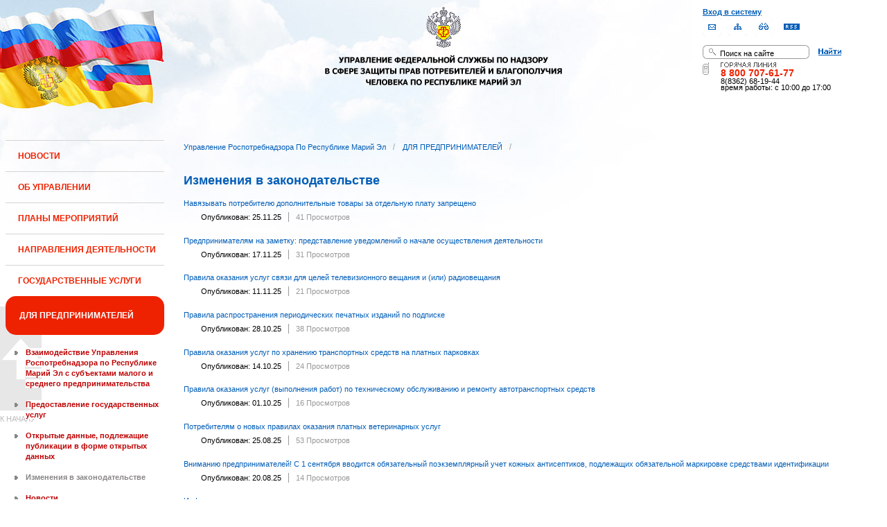

--- FILE ---
content_type: text/html;charset=UTF-8
request_url: https://12.rospotrebnadzor.ru/businessman/laws;jsessionid=B58443BE12123ABBD1162704A954B623
body_size: 16323
content:
 <!DOCTYPE html> <html class="ltr" dir="ltr" lang="ru-RU"> <head> <meta 
    name="sputnik-verification" 
    content="Yv0GDkSGH5arOTeS"
/> <title>Изменения в законодательстве - Управление Роспотребнадзора по Республике Марий Эл</title> <meta content="text/html; charset=UTF-8" http-equiv="content-type" /> <link rel="Shortcut Icon" href="/html/themes/classic/images/favicon.ico" /> <link href="/html/portal/css.jsp?browserId=other&amp;themeId=classic&amp;colorSchemeId=01&amp;languageId=ru_RU&amp;t=1291128118000" rel="stylesheet" type="text/css" /> <link href="/html/portlet/asset_publisher/css/main.jsp?browserId=other&amp;themeId=classic&amp;colorSchemeId=01&amp;languageId=ru_RU&amp;t=1769288791000" rel="stylesheet" type="text/css" /> <link href="/html/portlet/journal_content/css/main.jsp?browserId=other&amp;themeId=classic&amp;colorSchemeId=01&amp;languageId=ru_RU&amp;t=1769288791000" rel="stylesheet" type="text/css" /> <script type="text/javascript">/*<![CDATA[*/var Liferay={Browser:{acceptsGzip:function(){return true},getMajorVersion:function(){return 131},getRevision:function(){return"537.36"},getVersion:function(){return"131.0.0.0"},isAir:function(){return false},isChrome:function(){return true},isFirefox:function(){return false},isGecko:function(){return true},isIe:function(){return false},isIphone:function(){return false},isLinux:function(){return false},isMac:function(){return true},isMobile:function(){return false},isMozilla:function(){return true},isOpera:function(){return false},isRtf:function(){return true},isSafari:function(){return true},isSun:function(){return false},isWap:function(){return false},isWapXhtml:function(){return false},isWebKit:function(){return true},isWindows:function(){return false},isWml:function(){return false}},ThemeDisplay:{getCompanyId:function(){return"10131"},getCompanyGroupId:function(){return"10164"},getUserId:function(){return"10134"},getDoAsUserIdEncoded:function(){return""},getPlid:function(){return"401866"},getLayoutId:function(){return"365"},getLayoutURL:function(){return"http://12.rospotrebnadzor.ru/businessman/laws"},isPrivateLayout:function(){return"false"},getParentLayoutId:function(){return"361"},getScopeGroupId:function(){return"10156"},getParentGroupId:function(){return"10156"},isImpersonated:function(){return false},isSignedIn:function(){return false},getDefaultLanguageId:function(){return"ru_RU"},getLanguageId:function(){return"ru_RU"},isFreeformLayout:function(){return false},isStateExclusive:function(){return false},isStateMaximized:function(){return false},isStatePopUp:function(){return false},getPathContext:function(){return""},getPathImage:function(){return"/image"},getPathJavaScript:function(){return"/html/js"},getPathMain:function(){return"/c"},getPathThemeImages:function(){return"/html/themes/classic/images"},getPathThemeRoot:function(){return"/html/themes/classic"},getURLHome:function(){return"http://12.rospotrebnadzor.ru/web/guest"},getSessionId:function(){return"278E8FD4ED013389F00E7395DBA6B714"},getPortletSetupShowBordersDefault:function(){return true}},PropsValues:{NTLM_AUTH_ENABLED:false}};var themeDisplay=Liferay.ThemeDisplay;Liferay.AUI={getBasePath:function(){return"/html/js/aui/"},getCombine:function(){return false},getComboPath:function(){return"/combo/?browserId=other&languageId=ru_RU&t=1291136105000&p=/html/js&"},getFilter:function(){return"raw"}};window.YUI_config={comboBase:Liferay.AUI.getComboPath(),fetchCSS:false,filter:Liferay.AUI.getFilter(),root:Liferay.AUI.getBasePath()};Liferay.currentURL="\x2fbusinessman\x2flaws";Liferay.currentURLEncoded="%2Fbusinessman%2Flaws";/*]]>*/</script> <script src="/html/js/aui/yui/yui.js?t=1291136105000" type="text/javascript"></script> <script src="/html/js/aui/attribute/attribute.js?t=1291136105000" type="text/javascript"></script> <script src="/html/js/aui/event-custom/event-custom.js?t=1291136105000" type="text/javascript"></script> <script src="/html/js/aui/loader/loader.js?t=1291136105000" type="text/javascript"></script> <script src="/html/js/aui/oop/oop.js?t=1291136105000" type="text/javascript"></script> <script src="/html/js/aui/aui-base/aui-base.js?t=1291136105000" type="text/javascript"></script> <script src="/html/js/liferay/modules.js?t=1291136105000" type="text/javascript"></script> <script src="/html/js/liferay/dependency.js?t=1291136105000" type="text/javascript"></script> <script src="/html/js/liferay/language.js?t=1291136105000" type="text/javascript"></script> <script src="/html/js/liferay/liferay.js?t=1291136105000" type="text/javascript"></script> <script src="/html/js/liferay/util.js?t=1291136105000" type="text/javascript"></script> <script src="/html/js/liferay/events.js?t=1291136105000" type="text/javascript"></script> <script src="/html/js/liferay/portal.js?t=1291136105000" type="text/javascript"></script> <script src="/html/js/liferay/portlet.js?t=1291136105000" type="text/javascript"></script> <script src="/html/js/liferay/portlet_sharing.js?t=1291136105000" type="text/javascript"></script> <script src="/html/js/firebug/firebug.js" type="text/javascript"></script> <script type="text/javascript">/*<![CDATA[*/Liferay.Portlet.list=["71_INSTANCE_SRh9","101_INSTANCE_2ebE","56_INSTANCE_P84k"];/*]]>*/</script> <link class="lfr-css-file" href="/html/themes/classic/css/main.css?browserId=other&amp;languageId=ru_RU&amp;t=1296480524000" rel="stylesheet" type="text/css" /> <style type="text/css">#heading .logo{background:url(/image/company_logo?img_id=71823&amp;t=1769375213939) no-repeat;display:block;font-size:0;height:70px;text-indent:-9999em;width:70px;}</style> <style type="text/css"></style> <meta name='yandex-verification' content='437ac75707eb51d0' /> <!--meta name="google-site-verification" content="wH_8RstSQW-oU-v1m_S2xRc8bCN4mwY9YywK8UyfUeQ" /> <!--    <script language="javascript" type="text/javascript" src="/html/themes/classic/js/jquery-min.js"></script> --> <link rel="stylesheet" type="text/css" media="all" href="/jgallery-1.6.2/dist/css/font-awesome.min.css" /> <link rel="stylesheet" type="text/css" media="all" href="/jgallery-1.6.2/dist/css/jgallery.min.css?v=1.6.0" /> <!--    <script type="text/javascript" src="/jgallery-1.6.2/dist/js/jgallery.min.js?v=1.6.0"></script> --> <!--    <script type="text/javascript" src="/jgallery-1.6.2/dist/js/touchswipe.min.js"></script> --> </head> <body class="body_bg blue controls-visible guest-community signed-out public-page"> <script type="text/javascript">/*<![CDATA[*/(function(a,f){if(!a.__utlWdgt){a.__utlWdgt=true;var i=f,c=i.createElement("script"),e="getElementsByTagName";c.type="text/javascript";c.charset="UTF-8";c.async=true;c.src=("https:"==a.location.protocol?"https":"http")+"://w.uptolike.com/widgets/v1/uptolike.js";var b=i[e]("body")[0];b.appendChild(c)}})(window,document);/*]]>*/</script> <script type="text/javascript">/*<![CDATA[*/var mkgu_widget_param={id:218,color:"#9c0"};/*]]>*/</script> <div id="wrapper"> <a href="#main-content" id="skip-to-content">Перейти к содержанию</a> <header class="header_v2"> <div id="infoblock"> <div id="navig"> <div><a href="/login" class="top-login">Вход в систему</a></div> <a href="https://petition.rospotrebnadzor.ru/petition/"><img width="27" height="27" class="but" alt="Обратная связь" src="/html/themes/classic/images/but-email.gif"></a> <a href="/map/"><img width="27" height="27" class="but" alt="Карта сайта" src="/html/themes/classic/images/but-structure.gif"></a> <a href="/huge/#" id="hugeView"><img width="27" height="27" class="but" alt="Версия для слабовидящих" src="/html/themes/classic/images/but-disab.gif"></a> <a href="/rss_all/-/asset_publisher/Kq6J/rss?p_p_cacheability=cacheLevelPage&_101_INSTANCE_Kq6J_currentURL=%2Frss_all"><img width="23" height="9" class="but1" alt="RSS" src="/html/themes/classic/images/rss2.gif"></a> </div> <div id="sitesearch"> <form title="Поиск по сайту"   id="id-form-search" onsubmit="if(document.getElementById('form-search').value=='Поиск на сайте') document.getElementById('id-form-search').action='/search'; if(document.getElementById('form-search').value.replace(/^\s+|\s+$/g, '')=='') document.getElementById('id-form-search').action='/search/'; " action="/search?p_p_id=3&amp;p_p_lifecycle=0&amp;p_p_state=maximized&amp;p_p_mode=view&amp;p_p_col_id=column-1&amp;p_p_col_count=2&amp;_3_struts_action=%2Fsearch%2Fsearch" method="post"> <input type="hidden" value="search" name="handler" /> <div> <input type="text" align="middle" maxlength="50" size="15" value="Поиск на сайте" id="form-search" title="Введите запрос" name="_3_keywords" onblur="if(this.value=='') this.value='Поиск на сайте';" onfocus="if(this.value=='Поиск на сайте') this.value='';" /></div> <input type="image" align="middle" id="but-search" src="/html/themes/classic/images/but-search.gif"> </form> </div> <div id="hotline"> <img width="136" height="9" id="ob1" title="Горячая линия" alt="Горячая линия" src="/html/themes/classic/images/hotline2.gif"> <img width="9" height="18" id="ob2" title="Горячая линия" alt="Горячая линия" src="/html/themes/classic/images/hotline.gif"> <div id="ob3">8 800 707-61-77</a></div> <div id="ob4"><font color="black">8(8362) 68-19-44</a></div> <div id="ob5"><font color="black" face="Arial">время работы: с 10:00 до 17:00</font></div> </div> </div> <div class="logo"> <a href="/"><img src="/html/themes/classic/images/logo4.gif"></a> </div> </header> </div> <table class="wide"> <tr> <td style="vertical-align:top"> <header id="banner" role="banner"> <hgroup id="heading"> <h1 class="company-title"> <a class="logo1" href="http://12.rospotrebnadzor.ru/web/guest;jsessionid=278E8FD4ED013389F00E7395DBA6B714" title="Перейти Управление Роспотребнадзора по Республике Марий Эл"> <span>Управление Роспотребнадзора по Республике Марий Эл</span> </a> </h1> <h2 class="community-title"> <a href="http://12.rospotrebnadzor.ru/businessman/laws;jsessionid=278E8FD4ED013389F00E7395DBA6B714?p_p_id=49&amp;p_p_lifecycle=1&amp;p_p_state=normal&amp;p_p_mode=view&amp;p_p_col_pos=1&amp;p_p_col_count=3&amp;_49_struts_action=%2Fmy_places%2Fview&amp;_49_groupId=10156&amp;_49_privateLayout=false" title="Перейти Управление Роспотребнадзора по Республике Марий Эл"> <span>Управление Роспотребнадзора по Республике Марий Эл</span> </a> </h2> <h3 class="page-title"> <span>Изменения в законодательстве</span> </h3> </hgroup> <a href="/c/portal/login?p_l_id=401866" id="sign-in" rel="nofollow">Войти</a> <nav class="sort-pages modify-pages" id="navigation"> <h1> <span>Навигация</span> </h1> <ul class="1234"> <li> <a href="http://12.rospotrebnadzor.ru/news;jsessionid=278E8FD4ED013389F00E7395DBA6B714" ><span> НОВОСТИ</span></a> </li> <li> <a href="http://12.rospotrebnadzor.ru/about;jsessionid=278E8FD4ED013389F00E7395DBA6B714" ><span> ОБ УПРАВЛЕНИИ</span></a> <ul class="child-static-3"> <li> <a href="http://12.rospotrebnadzor.ru/about/leaders;jsessionid=278E8FD4ED013389F00E7395DBA6B714" >Руководство</a> <li> <a href="http://12.rospotrebnadzor.ru/about/function;jsessionid=278E8FD4ED013389F00E7395DBA6B714" >Положение об Управлении</a> <li> <a href="http://12.rospotrebnadzor.ru/about/structure;jsessionid=278E8FD4ED013389F00E7395DBA6B714" >Структура</a> <ul class="child-menu2"> <li> <a href="http://12.rospotrebnadzor.ru/about/structure/departments;jsessionid=278E8FD4ED013389F00E7395DBA6B714" >Отделы</a> </li> <li> <a href="http://12.rospotrebnadzor.ru/about/structure/regions;jsessionid=278E8FD4ED013389F00E7395DBA6B714" >Территориальные отделы</a> </li> </ul> <li> <a href="http://12.rospotrebnadzor.ru/about/history;jsessionid=278E8FD4ED013389F00E7395DBA6B714" >История</a> <li> <a href="http://12.rospotrebnadzor.ru/about/purchases;jsessionid=278E8FD4ED013389F00E7395DBA6B714" >Закупки</a> <li> <a href="http://12.rospotrebnadzor.ru/about/contacts;jsessionid=278E8FD4ED013389F00E7395DBA6B714" >Контакты</a> <li> <a href="http://12.rospotrebnadzor.ru/security_personal_data;jsessionid=278E8FD4ED013389F00E7395DBA6B714" >Политика безопасности персональных данных</a> </ul> </li> <li> <a href="http://12.rospotrebnadzor.ru/action_plans;jsessionid=278E8FD4ED013389F00E7395DBA6B714" ><span> ПЛАНЫ МЕРОПРИЯТИЙ</span></a> <ul class="child-static-3"> <li> <a href="http://12.rospotrebnadzor.ru/action_plans/organization;jsessionid=278E8FD4ED013389F00E7395DBA6B714" >Планы организационных мероприятий Управления</a> <li> <a href="http://12.rospotrebnadzor.ru/action_plans/inspection;jsessionid=278E8FD4ED013389F00E7395DBA6B714" >Планы проведения контрольных (надзорных) мероприятий</a> <li> <a href="http://12.rospotrebnadzor.ru/action_plans/inspectionchanges;jsessionid=278E8FD4ED013389F00E7395DBA6B714" >Изменения, внесённые в план проведения плановых контрольных (надзорных) мероприятий</a> <li> <a href="http://12.rospotrebnadzor.ru/action_plans/preventive_visits;jsessionid=278E8FD4ED013389F00E7395DBA6B714" >План проведения профилактических визитов</a> <ul class="child-menu2"> <li> <a href="http://12.rospotrebnadzor.ru/action_plans/preventive_visits/2022;jsessionid=278E8FD4ED013389F00E7395DBA6B714" >2022 год</a> </li> <li> <a href="http://12.rospotrebnadzor.ru/action_plans/preventive_visits/2023;jsessionid=278E8FD4ED013389F00E7395DBA6B714" >2023 год</a> </li> <li> <a href="http://12.rospotrebnadzor.ru/action_plans/preventive_visits/2024;jsessionid=278E8FD4ED013389F00E7395DBA6B714" >2024 год</a> </li> <li> <a href="http://12.rospotrebnadzor.ru/action_plans/preventive_visits/2025;jsessionid=278E8FD4ED013389F00E7395DBA6B714" >2025 год</a> </li> </ul> <li> <a href="http://12.rospotrebnadzor.ru/action_plans/inform;jsessionid=278E8FD4ED013389F00E7395DBA6B714" >Консультирование по вопросам осуществления государственного контроля (надзора)</a> <li> <a href="https://rospotrebnadzor.ru/region/perecen_na.php;jsessionid=278E8FD4ED013389F00E7395DBA6B714" >Перечень актов, содержащих обязательные требования</a> </ul> </li> <li> <a href="http://12.rospotrebnadzor.ru/directions;jsessionid=278E8FD4ED013389F00E7395DBA6B714" ><span> НАПРАВЛЕНИЯ ДЕЯТЕЛЬНОСТИ</span></a> <ul class="child-static-3"> <li> <a href="http://12.rospotrebnadzor.ru/directions/prevention;jsessionid=278E8FD4ED013389F00E7395DBA6B714" >Эпидемиологический надзор</a> <ul class="child-menu2"> <li> <a href="http://12.rospotrebnadzor.ru/directions_of_activity/profilaktika/pamyatki;jsessionid=278E8FD4ED013389F00E7395DBA6B714" >Памятки для населения</a> </li> </ul> <li> <a href="http://12.rospotrebnadzor.ru/directions/saninspection;jsessionid=278E8FD4ED013389F00E7395DBA6B714" >Санитарный надзор</a> <ul class="child-menu2"> <li> <a href="http://12.rospotrebnadzor.ru/directions/saninspection/food_quality;jsessionid=278E8FD4ED013389F00E7395DBA6B714" >Качество и безопасность пищевых продуктов</a> </li> </ul> <li> <a href="http://12.rospotrebnadzor.ru/directions/zpp;jsessionid=278E8FD4ED013389F00E7395DBA6B714" >Защита прав потребителей</a> <ul class="child-menu2"> <li> <a href="http://12.rospotrebnadzor.ru/directions/zpp/judicial_protection;jsessionid=278E8FD4ED013389F00E7395DBA6B714" >Судебная защита</a> </li> <li> <a href="http://12.rospotrebnadzor.ru/directions/zpp/financial_literacy;jsessionid=278E8FD4ED013389F00E7395DBA6B714" >Повышение финансовой грамотности</a> </li> </ul> <li> <a href="http://12.rospotrebnadzor.ru/directions/sgm;jsessionid=278E8FD4ED013389F00E7395DBA6B714" >Социально-гигиенический мониторинг</a> <ul class="child-menu2"> <li> <a href="http://12.rospotrebnadzor.ru/directions/sgm/about;jsessionid=278E8FD4ED013389F00E7395DBA6B714" >О государственной системе социально-гигиенического мониторинга</a> </li> <li> <a href="http://12.rospotrebnadzor.ru/directions/sgm/inf_sborniki;jsessionid=278E8FD4ED013389F00E7395DBA6B714" >Информационные сборники</a> </li> </ul> <li> <a href="http://12.rospotrebnadzor.ru/directions/evrazes;jsessionid=278E8FD4ED013389F00E7395DBA6B714" >Деятельность в рамках Таможенного союза</a> <li> <a href="http://12.rospotrebnadzor.ru/directions/cooperation;jsessionid=278E8FD4ED013389F00E7395DBA6B714" >Межведомственное взаимодействие</a> <li> <a href="http://12.rospotrebnadzor.ru/directions/admpractice;jsessionid=278E8FD4ED013389F00E7395DBA6B714" >Административная и судебная практика</a> <ul class="child-menu2"> <li> <a href="http://12.rospotrebnadzor.ru/395;jsessionid=278E8FD4ED013389F00E7395DBA6B714" >Административная практика</a> </li> <li> <a href="http://12.rospotrebnadzor.ru/directions/admpractice/arbitrage_practice;jsessionid=278E8FD4ED013389F00E7395DBA6B714" >Судебная практика</a> </li> </ul> <li> <a href="http://12.rospotrebnadzor.ru/directions/organization_supervision;jsessionid=278E8FD4ED013389F00E7395DBA6B714" >Организация надзора</a> <ul class="child-menu2"> <li> <a href="http://12.rospotrebnadzor.ru/directions/organization_supervision/prevention_breach;jsessionid=278E8FD4ED013389F00E7395DBA6B714" >Профилактика нарушений обязательных требований</a> </li> <li> <a href="http://12.rospotrebnadzor.ru/directions/organization_supervision/inspections;jsessionid=278E8FD4ED013389F00E7395DBA6B714" >Информация о проведённых проверках</a> <ul class="child-menu4"> <li> <a href="http://12.rospotrebnadzor.ru/directions/inspections/prov1;jsessionid=278E8FD4ED013389F00E7395DBA6B714" >Информация о результатах проверок, в т.ч. проверок деятельности органов исполнительной власти и органов местного самоуправления Республики Марий Эл</a> </li> <li> <a href="http://12.rospotrebnadzor.ru/directions/inspections/prov2;jsessionid=278E8FD4ED013389F00E7395DBA6B714" >Информация о результатах проверок, проведённых в отношении органов местного самоуправления</a> </li> </ul> </li> </ul> <li> <a href="http://12.rospotrebnadzor.ru/directions/informing;jsessionid=278E8FD4ED013389F00E7395DBA6B714" >Информирование</a> <ul class="child-menu2"> <li> <a href="http://12.rospotrebnadzor.ru/directions/informing/npa_nadzor;jsessionid=278E8FD4ED013389F00E7395DBA6B714" >Нормативные правовые акты, регулирующие осуществление государственного контроля (надзора)</a> </li> <li> <a href="http://12.rospotrebnadzor.ru/directions/informing/data_list;jsessionid=278E8FD4ED013389F00E7395DBA6B714" >Исчерпывающий перечень сведений, которые могут запрашиваться контрольным (надзорным) органом у контролируемого лица в сфере федерального государственного санитарно-эпидемиологического контроля (надзора)</a> </li> </ul> <li> <a href="http://12.rospotrebnadzor.ru/directions/public_council;jsessionid=278E8FD4ED013389F00E7395DBA6B714" >Общественный Cовет</a> </ul> </li> <li> <a href="http://12.rospotrebnadzor.ru/stateservices;jsessionid=278E8FD4ED013389F00E7395DBA6B714" ><span> ГОСУДАРСТВЕННЫЕ УСЛУГИ</span></a> <ul class="child-static-3"> <li> <a href="http://12.rospotrebnadzor.ru/stateservices/epgu;jsessionid=278E8FD4ED013389F00E7395DBA6B714" >О предоставлении услуг Роспотребнадзора посредством ЕПГУ</a> <li> <a href="http://12.rospotrebnadzor.ru/stateservices/registration;jsessionid=278E8FD4ED013389F00E7395DBA6B714" >Государственная регистрация</a> <ul class="child-menu2"> <li> <a href="http://12.rospotrebnadzor.ru/stateservices/registration/new;jsessionid=278E8FD4ED013389F00E7395DBA6B714" >Государственная регистрация впервые внедряемой продукции, впервые ввозимой на таможенную территорию Таможенного союза</a> <ul class="child-menu4"> <li> <a href="http://12.rospotrebnadzor.ru/stateservices/registration/new/info;jsessionid=278E8FD4ED013389F00E7395DBA6B714" >Информация об услуге</a> </li> <li> <a href="http://12.rospotrebnadzor.ru/stateservices/registration/new/laws;jsessionid=278E8FD4ED013389F00E7395DBA6B714" >Нормативно-правовые акты</a> </li> <li> <a href="http://12.rospotrebnadzor.ru/stateservices/registration/new/payment;jsessionid=278E8FD4ED013389F00E7395DBA6B714" >Реквизиты для оплаты государственной пошлины</a> </li> <li> <a href="http://12.rospotrebnadzor.ru/stateservices/registration/new/address;jsessionid=278E8FD4ED013389F00E7395DBA6B714" >Адреса и телефоны</a> </li> <li> <a href="http://12.rospotrebnadzor.ru/stateservices/registration/new/time;jsessionid=278E8FD4ED013389F00E7395DBA6B714" >График приёма</a> </li> <li> <a href="http://12.rospotrebnadzor.ru/stateservices/registration/new/procedures;jsessionid=278E8FD4ED013389F00E7395DBA6B714" >Административные процедуры</a> </li> <li> <a href="http://12.rospotrebnadzor.ru/stateservices/registration/new/refusal;jsessionid=278E8FD4ED013389F00E7395DBA6B714" >Основания для отказа</a> </li> <li> <a href="http://12.rospotrebnadzor.ru/stateservices/registration/new/appeal;jsessionid=278E8FD4ED013389F00E7395DBA6B714" >Порядок обжалования</a> </li> <li> <a href="http://12.rospotrebnadzor.ru/stateservices/registration/new/receipt;jsessionid=278E8FD4ED013389F00E7395DBA6B714" >Данные о получении услуги</a> </li> </ul> </li> <li> <a href="http://12.rospotrebnadzor.ru/stateservices/registration/changes;jsessionid=278E8FD4ED013389F00E7395DBA6B714" >Внесение изменений в действующее свидетельство о государственной регистрации</a> <ul class="child-menu4"> <li> <a href="http://12.rospotrebnadzor.ru/stateservices/registration/change/info;jsessionid=278E8FD4ED013389F00E7395DBA6B714" >Информация об услуге</a> </li> <li> <a href="http://12.rospotrebnadzor.ru/stateservices/registration/change/laws;jsessionid=278E8FD4ED013389F00E7395DBA6B714" >Нормативно-правовые акты</a> </li> <li> <a href="http://12.rospotrebnadzor.ru/stateservices/registration/change/payment;jsessionid=278E8FD4ED013389F00E7395DBA6B714" >Реквизиты для оплаты государственной пошлины</a> </li> <li> <a href="http://12.rospotrebnadzor.ru/stateservices/registration/change/address;jsessionid=278E8FD4ED013389F00E7395DBA6B714" >Адреса и телефоны</a> </li> <li> <a href="http://12.rospotrebnadzor.ru/stateservices/registration/change/time;jsessionid=278E8FD4ED013389F00E7395DBA6B714" >График приёма</a> </li> <li> <a href="http://12.rospotrebnadzor.ru/stateservices/registration/change/refusal;jsessionid=278E8FD4ED013389F00E7395DBA6B714" >Основания для отказа</a> </li> <li> <a href="http://12.rospotrebnadzor.ru/stateservices/registration/change/appeal;jsessionid=278E8FD4ED013389F00E7395DBA6B714" >Порядок обжалования</a> </li> </ul> </li> </ul> <li> <a href="http://12.rospotrebnadzor.ru/stateservices/licensing;jsessionid=278E8FD4ED013389F00E7395DBA6B714" >Лицензирование отдельных видов деятельности</a> <ul class="child-menu2"> <li> <a href="http://12.rospotrebnadzor.ru/stateservices/licensing/infect_agents;jsessionid=278E8FD4ED013389F00E7395DBA6B714" >Лицензирование деятельности, связанной с использованием возбудителей инфекционных заболеваний</a> <ul class="child-menu4"> <li> <a href="http://12.rospotrebnadzor.ru/stateservices/licensing/infect_agents/receipt;jsessionid=278E8FD4ED013389F00E7395DBA6B714" >Получение лицензии</a> <ul class="child-menu5"> <li> <a href="http://12.rospotrebnadzor.ru/stateservices/licensing/infect_agents/receipt/info;jsessionid=278E8FD4ED013389F00E7395DBA6B714" >Информация об услуге</a> </li> <li> <a href="http://12.rospotrebnadzor.ru/stateservices/licensing/infect_agents/receipt/laws;jsessionid=278E8FD4ED013389F00E7395DBA6B714" >Нормативно-правовые акты</a> </li> <li> <a href="http://12.rospotrebnadzor.ru/stateservices/licensing/infect_agents/receipt/address;jsessionid=278E8FD4ED013389F00E7395DBA6B714" >Адреса и телефоны</a> </li> <li> <a href="http://12.rospotrebnadzor.ru/stateservices/licensing/infect_agents/receipt/time;jsessionid=278E8FD4ED013389F00E7395DBA6B714" >График приёма</a> </li> <li> <a href="http://12.rospotrebnadzor.ru/stateservices/licensing/infect_agents/receipt/procedures;jsessionid=278E8FD4ED013389F00E7395DBA6B714" >Административные процедуры</a> </li> <li> <a href="http://12.rospotrebnadzor.ru/stateservices/licensing/infect_agents/receipt/refusal;jsessionid=278E8FD4ED013389F00E7395DBA6B714" >Основания для отказа</a> </li> <li> <a href="http://12.rospotrebnadzor.ru/stateservices/licensing/infect_agents/receipt/epgu;jsessionid=278E8FD4ED013389F00E7395DBA6B714" >Получение услуги</a> </li> <li> <a href="http://12.rospotrebnadzor.ru/stateservices/licensing/infect_agents/receipt/appeal;jsessionid=278E8FD4ED013389F00E7395DBA6B714" >Порядок обжалования</a> </li> </ul> </li> <li> <a href="http://12.rospotrebnadzor.ru/stateservices/licensing/infect_agents/renewal;jsessionid=278E8FD4ED013389F00E7395DBA6B714" >Переоформление документа, подтверждающего наличие лицензии</a> <ul class="child-menu5"> <li> <a href="http://12.rospotrebnadzor.ru/stateservices/licensing/infect_agents/renewal/info;jsessionid=278E8FD4ED013389F00E7395DBA6B714" >Информация об услуге</a> </li> <li> <a href="http://12.rospotrebnadzor.ru/stateservices/licensing/infect_agents/renewal/laws;jsessionid=278E8FD4ED013389F00E7395DBA6B714" >Нормативно-правовые акты</a> </li> <li> <a href="http://12.rospotrebnadzor.ru/stateservices/licensing/infect_agents/renewal/address;jsessionid=278E8FD4ED013389F00E7395DBA6B714" >Адреса и телефоны</a> </li> <li> <a href="http://12.rospotrebnadzor.ru/stateservices/licensing/infect_agents/renewal/time;jsessionid=278E8FD4ED013389F00E7395DBA6B714" >График приёма</a> </li> <li> <a href="http://12.rospotrebnadzor.ru/stateservices/licensing/infect_agents/renewal/procedures;jsessionid=278E8FD4ED013389F00E7395DBA6B714" >Административные процедуры</a> </li> <li> <a href="http://12.rospotrebnadzor.ru/stateservices/licensing/infect_agents/renewal/refusal;jsessionid=278E8FD4ED013389F00E7395DBA6B714" >Основания для отказа</a> </li> <li> <a href="http://12.rospotrebnadzor.ru/stateservices/licensing/infect_agents/renewal/epgu;jsessionid=278E8FD4ED013389F00E7395DBA6B714" >Получение услуги</a> </li> <li> <a href="http://12.rospotrebnadzor.ru/stateservices/licensing/infect_agents/renewal/appeal;jsessionid=278E8FD4ED013389F00E7395DBA6B714" >Порядок обжалования</a> </li> </ul> </li> <li> <a href="http://12.rospotrebnadzor.ru/stateservices/licensing/infect_agents/revocation;jsessionid=278E8FD4ED013389F00E7395DBA6B714" >Прекращение действия лицензии</a> <ul class="child-menu5"> <li> <a href="http://12.rospotrebnadzor.ru/stateservices/licensing/infect_agents/revocation/info;jsessionid=278E8FD4ED013389F00E7395DBA6B714" >Информация об услуге</a> </li> <li> <a href="http://12.rospotrebnadzor.ru/stateservices/licensing/infect_agents/revocation/laws;jsessionid=278E8FD4ED013389F00E7395DBA6B714" >Нормативно-правовые акты</a> </li> <li> <a href="http://12.rospotrebnadzor.ru/stateservices/licensing/infect_agents/revocation/address;jsessionid=278E8FD4ED013389F00E7395DBA6B714" >Адреса и телефоны</a> </li> <li> <a href="http://12.rospotrebnadzor.ru/stateservices/licensing/infect_agents/revocation/time;jsessionid=278E8FD4ED013389F00E7395DBA6B714" >График приёма</a> </li> <li> <a href="http://12.rospotrebnadzor.ru/stateservices/licensing/infect_agents/revocation/procedures;jsessionid=278E8FD4ED013389F00E7395DBA6B714" >Административные процедуры</a> </li> <li> <a href="http://12.rospotrebnadzor.ru/stateservices/licensing/infect_agents/revocation/refusal;jsessionid=278E8FD4ED013389F00E7395DBA6B714" >Основания для отказа</a> </li> <li> <a href="http://12.rospotrebnadzor.ru/stateservices/licensing/infect_agents/revocation/appeal;jsessionid=278E8FD4ED013389F00E7395DBA6B714" >Порядок обжалования</a> </li> </ul> </li> </ul> </li> <li> <a href="http://12.rospotrebnadzor.ru/stateservices/licensing/ion_radiation;jsessionid=278E8FD4ED013389F00E7395DBA6B714" >Лицензирование деятельности в области использования источников ионизирующего излучения (генерирующих)</a> <ul class="child-menu4"> <li> <a href="http://12.rospotrebnadzor.ru/stateservices/licensing/ion_radiation/receipt;jsessionid=278E8FD4ED013389F00E7395DBA6B714" >Получение лицензии</a> <ul class="child-menu5"> <li> <a href="http://12.rospotrebnadzor.ru/stateservices/licensing/ion_radiation/receipt/info;jsessionid=278E8FD4ED013389F00E7395DBA6B714" >Информация об услуге</a> </li> <li> <a href="http://12.rospotrebnadzor.ru/stateservices/licensing/ion_radiation/receipt/laws;jsessionid=278E8FD4ED013389F00E7395DBA6B714" >Нормативно-правовые акты</a> </li> <li> <a href="http://12.rospotrebnadzor.ru/stateservices/licensing/ion_radiation/receipt/address;jsessionid=278E8FD4ED013389F00E7395DBA6B714" >Адреса и телефоны</a> </li> <li> <a href="http://12.rospotrebnadzor.ru/stateservices/licensing/ion_radiation/receipt/time;jsessionid=278E8FD4ED013389F00E7395DBA6B714" >График приёма</a> </li> <li> <a href="http://12.rospotrebnadzor.ru/stateservices/licensing/ion_radiation/receipt/procedures;jsessionid=278E8FD4ED013389F00E7395DBA6B714" >Административные процедуры</a> </li> <li> <a href="http://12.rospotrebnadzor.ru/stateservices/licensing/ion_radiation/receipt/refusal;jsessionid=278E8FD4ED013389F00E7395DBA6B714" >Основания для отказа</a> </li> <li> <a href="http://12.rospotrebnadzor.ru/stateservices/licensing/ion_radiation/receipt/epgu;jsessionid=278E8FD4ED013389F00E7395DBA6B714" >Получение услуги</a> </li> <li> <a href="http://12.rospotrebnadzor.ru/stateservices/licensing/ion_radiation/receipt/appeal;jsessionid=278E8FD4ED013389F00E7395DBA6B714" >Порядок обжалования</a> </li> </ul> </li> <li> <a href="http://12.rospotrebnadzor.ru/stateservices/licensing/ion_radiation/renewal;jsessionid=278E8FD4ED013389F00E7395DBA6B714" >Переоформление документа, подтверждающего наличие лицензии</a> <ul class="child-menu5"> <li> <a href="http://12.rospotrebnadzor.ru/stateservices/licensing/ion_radiation/renewal/info;jsessionid=278E8FD4ED013389F00E7395DBA6B714" >Информация об услуге</a> </li> <li> <a href="http://12.rospotrebnadzor.ru/stateservices/licensing/ion_radiation/renewal/laws;jsessionid=278E8FD4ED013389F00E7395DBA6B714" >Нормативно-правовые акты</a> </li> <li> <a href="http://12.rospotrebnadzor.ru/stateservices/licensing/ion_radiation/renewal/address;jsessionid=278E8FD4ED013389F00E7395DBA6B714" >Адреса и телефоны</a> </li> <li> <a href="http://12.rospotrebnadzor.ru/stateservices/licensing/ion_radiation/renewal/time;jsessionid=278E8FD4ED013389F00E7395DBA6B714" >График приёма</a> </li> <li> <a href="http://12.rospotrebnadzor.ru/stateservices/licensing/ion_radiation/renewal/procedures;jsessionid=278E8FD4ED013389F00E7395DBA6B714" >Административные процедуры</a> </li> <li> <a href="http://12.rospotrebnadzor.ru/stateservices/licensing/ion_radiation/renewal/refusal;jsessionid=278E8FD4ED013389F00E7395DBA6B714" >Основания для отказа</a> </li> <li> <a href="http://12.rospotrebnadzor.ru/stateservices/licensing/ion_radiation/renewal/epgu;jsessionid=278E8FD4ED013389F00E7395DBA6B714" >Получение услуги</a> </li> <li> <a href="http://12.rospotrebnadzor.ru/stateservices/licensing/ion_radiation/renewal/appeal;jsessionid=278E8FD4ED013389F00E7395DBA6B714" >Порядок обжалования</a> </li> </ul> </li> <li> <a href="http://12.rospotrebnadzor.ru/stateservices/licensing/ion_radiation/revocation;jsessionid=278E8FD4ED013389F00E7395DBA6B714" >Прекращение действия лицензии</a> <ul class="child-menu5"> <li> <a href="http://12.rospotrebnadzor.ru/stateservices/licensing/ion_radiation/revocation/info;jsessionid=278E8FD4ED013389F00E7395DBA6B714" >Информация об услуге</a> </li> <li> <a href="http://12.rospotrebnadzor.ru/stateservices/licensing/ion_radiation/revocation/laws;jsessionid=278E8FD4ED013389F00E7395DBA6B714" >Нормативно-правовые акты</a> </li> <li> <a href="http://12.rospotrebnadzor.ru/stateservices/licensing/ion_radiation/revocation/address;jsessionid=278E8FD4ED013389F00E7395DBA6B714" >Адреса и телефоны</a> </li> <li> <a href="http://12.rospotrebnadzor.ru/stateservices/licensing/ion_radiation/revocation/time;jsessionid=278E8FD4ED013389F00E7395DBA6B714" >График приёма</a> </li> <li> <a href="http://12.rospotrebnadzor.ru/stateservices/licensing/ion_radiation/revocation/procedures;jsessionid=278E8FD4ED013389F00E7395DBA6B714" >Административные процедуры</a> </li> <li> <a href="http://12.rospotrebnadzor.ru/stateservices/licensing/ion_radiation/revocation/refusal;jsessionid=278E8FD4ED013389F00E7395DBA6B714" >Основания для отказа</a> </li> <li> <a href="http://12.rospotrebnadzor.ru/stateservices/licensing/ion_radiation/revocation/appeal;jsessionid=278E8FD4ED013389F00E7395DBA6B714" >Порядок обжалования</a> </li> </ul> </li> </ul> </li> <li> <a href="http://12.rospotrebnadzor.ru/stateservices/licensing/correction;jsessionid=278E8FD4ED013389F00E7395DBA6B714" >Исправление допущенных опечаток и (или) ошибок в результате предоставления государственной услуги</a> <ul class="child-menu4"> <li> <a href="http://12.rospotrebnadzor.ru/stateservices/licensing/correction/info;jsessionid=278E8FD4ED013389F00E7395DBA6B714" >Информация об услуге</a> </li> <li> <a href="http://12.rospotrebnadzor.ru/stateservices/licensing/correction/laws;jsessionid=278E8FD4ED013389F00E7395DBA6B714" >Нормативно-правовые акты</a> </li> <li> <a href="http://12.rospotrebnadzor.ru/stateservices/licensing/correction/address;jsessionid=278E8FD4ED013389F00E7395DBA6B714" >Адреса и телефоны</a> </li> <li> <a href="http://12.rospotrebnadzor.ru/stateservices/licensing/correction/time;jsessionid=278E8FD4ED013389F00E7395DBA6B714" >График приёма</a> </li> <li> <a href="http://12.rospotrebnadzor.ru/stateservices/licensing/correction/procedures;jsessionid=278E8FD4ED013389F00E7395DBA6B714" >Административные процедуры</a> </li> <li> <a href="http://12.rospotrebnadzor.ru/stateservices/licensing/correction/refusal;jsessionid=278E8FD4ED013389F00E7395DBA6B714" >Основания для отказа</a> </li> <li> <a href="http://12.rospotrebnadzor.ru/stateservices/licensing/correction/appeal;jsessionid=278E8FD4ED013389F00E7395DBA6B714" >Порядок обжалования</a> </li> </ul> </li> <li> <a href="http://12.rospotrebnadzor.ru/stateservices/licensing/query;jsessionid=278E8FD4ED013389F00E7395DBA6B714" >Предоставление сведений о конкретной лицензии</a> <ul class="child-menu4"> <li> <a href="http://12.rospotrebnadzor.ru/stateservices/licensing/query/info;jsessionid=278E8FD4ED013389F00E7395DBA6B714" >Информация об услуге</a> </li> <li> <a href="http://12.rospotrebnadzor.ru/stateservices/licensing/query/laws;jsessionid=278E8FD4ED013389F00E7395DBA6B714" >Нормативно-правовые акты</a> </li> <li> <a href="http://12.rospotrebnadzor.ru/stateservices/licensing/query/address;jsessionid=278E8FD4ED013389F00E7395DBA6B714" >Адреса и телефоны</a> </li> <li> <a href="http://12.rospotrebnadzor.ru/stateservices/licensing/query/time;jsessionid=278E8FD4ED013389F00E7395DBA6B714" >График приёма</a> </li> <li> <a href="http://12.rospotrebnadzor.ru/stateservices/licensing/query/procedures;jsessionid=278E8FD4ED013389F00E7395DBA6B714" >Административные процедуры</a> </li> <li> <a href="http://12.rospotrebnadzor.ru/stateservices/licensing/query/refusal;jsessionid=278E8FD4ED013389F00E7395DBA6B714" >Основания для отказа</a> </li> <li> <a href="http://12.rospotrebnadzor.ru/stateservices/licensing/query/appeal;jsessionid=278E8FD4ED013389F00E7395DBA6B714" >Порядок обжалования</a> </li> </ul> </li> </ul> <li> <a href="http://12.rospotrebnadzor.ru/stateservices/notice/notification;jsessionid=278E8FD4ED013389F00E7395DBA6B714" >Приём и учёт уведомлений о начале осуществления предпринимательской деятельности</a> <ul class="child-menu2"> <li> <a href="http://12.rospotrebnadzor.ru/stateservices/notification/registration;jsessionid=278E8FD4ED013389F00E7395DBA6B714" >Регистрация в реестре уведомлений</a> <ul class="child-menu4"> <li> <a href="http://12.rospotrebnadzor.ru/stateservices/notification/registration/info;jsessionid=278E8FD4ED013389F00E7395DBA6B714" >Информация об услуге</a> </li> <li> <a href="http://12.rospotrebnadzor.ru/stateservices/notification/registration/laws;jsessionid=278E8FD4ED013389F00E7395DBA6B714" >Нормативно-правовые акты</a> </li> <li> <a href="http://12.rospotrebnadzor.ru/stateservices/notification/registration/address;jsessionid=278E8FD4ED013389F00E7395DBA6B714" >Адреса и телефоны</a> </li> <li> <a href="http://12.rospotrebnadzor.ru/stateservices/notification/registration/time;jsessionid=278E8FD4ED013389F00E7395DBA6B714" >График приёма</a> </li> <li> <a href="http://12.rospotrebnadzor.ru/stateservices/notification/registration/procedures;jsessionid=278E8FD4ED013389F00E7395DBA6B714" >Административные процедуры</a> </li> <li> <a href="http://12.rospotrebnadzor.ru/stateservices/notification/registration/refusal;jsessionid=278E8FD4ED013389F00E7395DBA6B714" >Основания для отказа</a> </li> <li> <a href="http://12.rospotrebnadzor.ru/stateservices/notification/registration/appeal;jsessionid=278E8FD4ED013389F00E7395DBA6B714" >Порядок обжалования</a> </li> </ul> </li> <li> <a href="http://12.rospotrebnadzor.ru/stateservices/notification/changes;jsessionid=278E8FD4ED013389F00E7395DBA6B714" >Внесение изменений в реестр уведомлений</a> <ul class="child-menu4"> <li> <a href="http://12.rospotrebnadzor.ru/stateservices/notification/changes/info;jsessionid=278E8FD4ED013389F00E7395DBA6B714" >Информация об услуге</a> </li> <li> <a href="http://12.rospotrebnadzor.ru/stateservices/notification/changes/laws;jsessionid=278E8FD4ED013389F00E7395DBA6B714" >Нормативно-правовые акты</a> </li> <li> <a href="http://12.rospotrebnadzor.ru/stateservices/notification/changes/address;jsessionid=278E8FD4ED013389F00E7395DBA6B714" >Адреса и телефоны</a> </li> <li> <a href="http://12.rospotrebnadzor.ru/stateservices/notification/changes/time;jsessionid=278E8FD4ED013389F00E7395DBA6B714" >График приёма</a> </li> <li> <a href="http://12.rospotrebnadzor.ru/stateservices/notification/changes/procedures;jsessionid=278E8FD4ED013389F00E7395DBA6B714" >Административные процедуры</a> </li> <li> <a href="http://12.rospotrebnadzor.ru/stateservices/notification/changes/refusal;jsessionid=278E8FD4ED013389F00E7395DBA6B714" >Основания для отказа</a> </li> <li> <a href="http://12.rospotrebnadzor.ru/stateservices/notification/changes/appeal;jsessionid=278E8FD4ED013389F00E7395DBA6B714" >Порядок обжалования</a> </li> </ul> </li> <li> <a href="http://12.rospotrebnadzor.ru/stateservices/notice/procedure;jsessionid=278E8FD4ED013389F00E7395DBA6B714" >Порядок получения госуслуги в электронном виде</a> </li> </ul> <li> <a href="http://12.rospotrebnadzor.ru/stateservices/conclusions;jsessionid=278E8FD4ED013389F00E7395DBA6B714" >Выдача санитарно-эпидемиологического заключения</a> <ul class="child-menu2"> <li> <a href="http://12.rospotrebnadzor.ru/stateservices/conclusions/projectdocs;jsessionid=278E8FD4ED013389F00E7395DBA6B714" >Получение санитарно-эпидемиологического заключения на проектную документацию</a> <ul class="child-menu4"> <li> <a href="http://12.rospotrebnadzor.ru/stateservices/conclusions/projectdocs/info;jsessionid=278E8FD4ED013389F00E7395DBA6B714" >Информация об услуге</a> </li> <li> <a href="http://12.rospotrebnadzor.ru/stateservices/conclusions/projectdocs/laws;jsessionid=278E8FD4ED013389F00E7395DBA6B714" >Нормативно-правовые акты</a> </li> <li> <a href="http://12.rospotrebnadzor.ru/stateservices/conclusions/projectdocs/address;jsessionid=278E8FD4ED013389F00E7395DBA6B714" >Адреса и телефоны</a> </li> <li> <a href="http://12.rospotrebnadzor.ru/stateservices/conclusions/projectdocs/time;jsessionid=278E8FD4ED013389F00E7395DBA6B714" >График приёма</a> </li> <li> <a href="http://12.rospotrebnadzor.ru/stateservices/conclusions/projectdocs/procedures;jsessionid=278E8FD4ED013389F00E7395DBA6B714" >Административные процедуры</a> </li> <li> <a href="http://12.rospotrebnadzor.ru/stateservices/conclusions/projectdocs/refusal;jsessionid=278E8FD4ED013389F00E7395DBA6B714" >Основания для отказа</a> </li> <li> <a href="http://12.rospotrebnadzor.ru/stateservices/conclusions/projectdocs/appeal;jsessionid=278E8FD4ED013389F00E7395DBA6B714" >Порядок обжалования</a> </li> </ul> </li> <li> <a href="http://12.rospotrebnadzor.ru/stateservices/conclusions/activity;jsessionid=278E8FD4ED013389F00E7395DBA6B714" >Получение санитарно-эпидемиологического заключения на вид деятельности</a> <ul class="child-menu4"> <li> <a href="http://12.rospotrebnadzor.ru/stateservices/conclusions/activity/info;jsessionid=278E8FD4ED013389F00E7395DBA6B714" >Информация об услуге</a> </li> <li> <a href="http://12.rospotrebnadzor.ru/stateservices/conclusions/activity/laws;jsessionid=278E8FD4ED013389F00E7395DBA6B714" >Нормативно-правовые акты</a> </li> <li> <a href="http://12.rospotrebnadzor.ru/stateservices/conclusions/activity/address;jsessionid=278E8FD4ED013389F00E7395DBA6B714" >Адреса и телефоны</a> </li> <li> <a href="http://12.rospotrebnadzor.ru/stateservices/conclusions/activity/time;jsessionid=278E8FD4ED013389F00E7395DBA6B714" >График приёма</a> </li> <li> <a href="http://12.rospotrebnadzor.ru/stateservices/conclusions/activity/procedures;jsessionid=278E8FD4ED013389F00E7395DBA6B714" >Административные процедуры</a> </li> <li> <a href="http://12.rospotrebnadzor.ru/stateservices/conclusions/activity/refusal;jsessionid=278E8FD4ED013389F00E7395DBA6B714" >Основания для отказа</a> </li> <li> <a href="http://12.rospotrebnadzor.ru/stateservices/conclusions/activity/appeal;jsessionid=278E8FD4ED013389F00E7395DBA6B714" >Порядок обжалования</a> </li> </ul> </li> <li> <a href="http://12.rospotrebnadzor.ru/stateservices/conclusions/restructuring;jsessionid=278E8FD4ED013389F00E7395DBA6B714" >Переоформление санитарно-эпидемиологического заключения</a> <ul class="child-menu4"> <li> <a href="http://12.rospotrebnadzor.ru/stateservices/conclusions/restructuring/info;jsessionid=278E8FD4ED013389F00E7395DBA6B714" >Информация об услуге</a> </li> <li> <a href="http://12.rospotrebnadzor.ru/stateservices/conclusions/restructuring/laws;jsessionid=278E8FD4ED013389F00E7395DBA6B714" >Нормативно-правовые акты</a> </li> <li> <a href="http://12.rospotrebnadzor.ru/stateservices/conclusions/restructuring/address;jsessionid=278E8FD4ED013389F00E7395DBA6B714" >Адреса и телефоны</a> </li> <li> <a href="http://12.rospotrebnadzor.ru/stateservices/conclusions/restructuring/time;jsessionid=278E8FD4ED013389F00E7395DBA6B714" >График приёма</a> </li> <li> <a href="http://12.rospotrebnadzor.ru/stateservices/conclusions/restructuring/procedures;jsessionid=278E8FD4ED013389F00E7395DBA6B714" >Административные процедуры</a> </li> <li> <a href="http://12.rospotrebnadzor.ru/stateservices/conclusions/restructuring/refusal;jsessionid=278E8FD4ED013389F00E7395DBA6B714" >Основания для отказа</a> </li> <li> <a href="http://12.rospotrebnadzor.ru/stateservices/conclusions/restructuring/appeal;jsessionid=278E8FD4ED013389F00E7395DBA6B714" >Порядок обжалования</a> </li> </ul> </li> <li> <a href="http://12.rospotrebnadzor.ru/stateservices/conclusions/correction;jsessionid=278E8FD4ED013389F00E7395DBA6B714" >Исправление допущенных опечаток и (или) ошибок в результате предоставления государственной услуги</a> <ul class="child-menu4"> <li> <a href="http://12.rospotrebnadzor.ru/stateservices/conclusions/correction/info;jsessionid=278E8FD4ED013389F00E7395DBA6B714" >Информация об услуге</a> </li> <li> <a href="http://12.rospotrebnadzor.ru/607;jsessionid=278E8FD4ED013389F00E7395DBA6B714" >Нормативно-правовые акты</a> </li> <li> <a href="http://12.rospotrebnadzor.ru/stateservices/conclusions/correction/address;jsessionid=278E8FD4ED013389F00E7395DBA6B714" >Адреса и телефоны</a> </li> <li> <a href="http://12.rospotrebnadzor.ru/stateservices/conclusions/correction/time;jsessionid=278E8FD4ED013389F00E7395DBA6B714" >График приёма</a> </li> <li> <a href="http://12.rospotrebnadzor.ru/stateservices/conclusions/correction/procedures;jsessionid=278E8FD4ED013389F00E7395DBA6B714" >Административные процедуры</a> </li> <li> <a href="http://12.rospotrebnadzor.ru/stateservices/conclusions/correction/refusal;jsessionid=278E8FD4ED013389F00E7395DBA6B714" >Основания для отказа</a> </li> <li> <a href="http://12.rospotrebnadzor.ru/stateservices/conclusions/correction/appeal;jsessionid=278E8FD4ED013389F00E7395DBA6B714" >Порядок обжалования</a> </li> </ul> </li> </ul> <li> <a href="http://12.rospotrebnadzor.ru/stateservices/szz;jsessionid=278E8FD4ED013389F00E7395DBA6B714" >Установление санитарно-защитных зон</a> <li> <a href="http://12.rospotrebnadzor.ru/stateservices/registries;jsessionid=278E8FD4ED013389F00E7395DBA6B714" >Реестры</a> <li> <a href="http://12.rospotrebnadzor.ru/stateservices/feedback;jsessionid=278E8FD4ED013389F00E7395DBA6B714" >Опрос получателя государственной услуги</a> <li> <a href="http://12.rospotrebnadzor.ru/stateservices/vashkontrol;jsessionid=278E8FD4ED013389F00E7395DBA6B714" >Оставьте свой отзыв на сайте «Ваш контроль.ru&raquo;</a> </ul> </li> <li class="selected"> <a href="http://12.rospotrebnadzor.ru/businessman;jsessionid=278E8FD4ED013389F00E7395DBA6B714" ><span> ДЛЯ ПРЕДПРИНИМАТЕЛЕЙ</span></a> <ul class="child-static-3"> <li> <a href="http://12.rospotrebnadzor.ru/businessman/interaction;jsessionid=278E8FD4ED013389F00E7395DBA6B714" >Взаимодействие Управления Роспотребнадзора по Республике Марий Эл с субъектами малого и среднего предпринимательства</a> <li> <a href="http://12.rospotrebnadzor.ru/businessman/stateservices;jsessionid=278E8FD4ED013389F00E7395DBA6B714" >Предоставление государственных услуг</a> <li> <a href="http://12.rospotrebnadzor.ru/businessman/opendata;jsessionid=278E8FD4ED013389F00E7395DBA6B714" >Открытые данные, подлежащие публикации в форме открытых данных</a> <li class="selected"> <a href="http://12.rospotrebnadzor.ru/businessman/laws;jsessionid=278E8FD4ED013389F00E7395DBA6B714" >Изменения в законодательстве</a> <li> <a href="http://12.rospotrebnadzor.ru/businessman/news;jsessionid=278E8FD4ED013389F00E7395DBA6B714" >Новости</a> <li> <a href="http://12.rospotrebnadzor.ru/businessman/check_sheets;jsessionid=278E8FD4ED013389F00E7395DBA6B714" >Проверочные листы</a> </ul> </li> <li> <a href="http://12.rospotrebnadzor.ru/claims;jsessionid=278E8FD4ED013389F00E7395DBA6B714" ><span> ОБРАЩЕНИЯ ГРАЖДАН</span></a> <ul class="child-static-3"> <li> <a href="http://12.rospotrebnadzor.ru/claims/regulations;jsessionid=278E8FD4ED013389F00E7395DBA6B714" >Нормативно-правовая база</a> <li> <a href="http://12.rospotrebnadzor.ru/claims/publicreception;jsessionid=278E8FD4ED013389F00E7395DBA6B714" >Общественная приёмная</a> <li> <a href="https://petition.rospotrebnadzor.ru/petition/;jsessionid=278E8FD4ED013389F00E7395DBA6B714" >Форма обращений граждан</a> <li> <a href="http://12.rospotrebnadzor.ru/claims/personalreception;jsessionid=278E8FD4ED013389F00E7395DBA6B714" >Личный приём граждан</a> <li> <a href="http://12.rospotrebnadzor.ru/claims/counselingcenter;jsessionid=278E8FD4ED013389F00E7395DBA6B714" >Консультационный центр для потребителей</a> </ul> </li> <li> <a href="http://12.rospotrebnadzor.ru/epidemiologic_situation;jsessionid=278E8FD4ED013389F00E7395DBA6B714" ><span> САНИТАРНО-ЭПИДЕМИОЛОГИЧЕСКАЯ ОБСТАНОВКА</span></a> <ul class="child-static-3"> <li> <a href="http://12.rospotrebnadzor.ru/infectious_morbidity;jsessionid=278E8FD4ED013389F00E7395DBA6B714" >Состояние инфекционной заболеваемости</a> </ul> </li> <li> <a href="http://12.rospotrebnadzor.ru/civilservice_personnel;jsessionid=278E8FD4ED013389F00E7395DBA6B714" ><span> ГОСУДАРСТВЕННАЯ СЛУЖБА И КАДРЫ</span></a> <ul class="child-static-3"> <li> <a href="http://12.rospotrebnadzor.ru/civilservice_personnel/normative_base;jsessionid=278E8FD4ED013389F00E7395DBA6B714" >Нормативная база</a> <li> <a href="http://12.rospotrebnadzor.ru/civilservice_personnel/vacancies;jsessionid=278E8FD4ED013389F00E7395DBA6B714" >Конкурсы на замещение вакантных должностей</a> <ul class="child-menu2"> <li> <a href="http://12.rospotrebnadzor.ru/vacancy;jsessionid=278E8FD4ED013389F00E7395DBA6B714" >Вакансии</a> </li> <li> <a href="http://12.rospotrebnadzor.ru/list_doc;jsessionid=278E8FD4ED013389F00E7395DBA6B714" >Перечень документов</a> </li> <li> <a href="http://12.rospotrebnadzor.ru/civilservice_personnel/vacancies/info;jsessionid=278E8FD4ED013389F00E7395DBA6B714" >Информация о проведении конкурсов</a> </li> <li> <a href="http://12.rospotrebnadzor.ru/results_competitions;jsessionid=278E8FD4ED013389F00E7395DBA6B714" >Итоги конкурсов</a> </li> </ul> <li> <a href="http://12.rospotrebnadzor.ru/civilservice_personnel/personnel_reserve;jsessionid=278E8FD4ED013389F00E7395DBA6B714" >Кадровый резерв</a> <li> <a href="http://12.rospotrebnadzor.ru/competitive_commission;jsessionid=278E8FD4ED013389F00E7395DBA6B714" >Состав конкурсной комиссии</a> </ul> </li> <li> <a href="http://12.rospotrebnadzor.ru/doc;jsessionid=278E8FD4ED013389F00E7395DBA6B714" ><span> ДОКУМЕНТЫ</span></a> <ul class="child-static-3"> <li> <a href="http://rospotrebnadzor.ru/documents/;jsessionid=278E8FD4ED013389F00E7395DBA6B714" >Документы Роспотребнадзора</a> <li> <a href="http://12.rospotrebnadzor.ru/doc/regional;jsessionid=278E8FD4ED013389F00E7395DBA6B714" >Документы Управления Роспотребнадзора</a> <ul class="child-menu2"> <li> <a href="http://12.rospotrebnadzor.ru/doc/regional/state_reports;jsessionid=278E8FD4ED013389F00E7395DBA6B714" >Государственные доклады</a> </li> <li> <a href="http://12.rospotrebnadzor.ru/doc/regional/reports;jsessionid=278E8FD4ED013389F00E7395DBA6B714" >Доклады</a> </li> <li> <a href="http://12.rospotrebnadzor.ru/doc/regional/resolutions;jsessionid=278E8FD4ED013389F00E7395DBA6B714" >Постановления</a> </li> <li> <a href="http://12.rospotrebnadzor.ru/doc/regional/orders;jsessionid=278E8FD4ED013389F00E7395DBA6B714" >Приказы</a> </li> <li> <a href="http://12.rospotrebnadzor.ru/doc/regional/protocols;jsessionid=278E8FD4ED013389F00E7395DBA6B714" >Протоколы</a> </li> </ul> </ul> </li> <li> <a href="http://12.rospotrebnadzor.ru/press_center;jsessionid=278E8FD4ED013389F00E7395DBA6B714" ><span> ПРЕСС-ЦЕНТР</span></a> <ul class="child-static-3"> <li> <a href="http://12.rospotrebnadzor.ru/press_center/anons;jsessionid=278E8FD4ED013389F00E7395DBA6B714" >Анонсы событий</a> <li> <a href="http://12.rospotrebnadzor.ru/press_center/release;jsessionid=278E8FD4ED013389F00E7395DBA6B714" >Пресс-релизы</a> <li> <a href="http://12.rospotrebnadzor.ru/press_center/healthy_nutrition;jsessionid=278E8FD4ED013389F00E7395DBA6B714" >Здоровое питание</a> <li> <a href="http://12.rospotrebnadzor.ru/press_center/healthy_lifestyle;jsessionid=278E8FD4ED013389F00E7395DBA6B714" >Здоровый образ жизни</a> <li> <a href="http://12.rospotrebnadzor.ru/anniversary100;jsessionid=278E8FD4ED013389F00E7395DBA6B714" >Госсанэпидслужбе России – 100 лет</a> <ul class="child-menu2"> <li> <a href="http://12.rospotrebnadzor.ru/anniversary100/development;jsessionid=278E8FD4ED013389F00E7395DBA6B714" >О развитии санитарно-эпидемиологической службы в Республике Марий Эл</a> </li> <li> <a href="http://12.rospotrebnadzor.ru/anniversary100/chiefs;jsessionid=278E8FD4ED013389F00E7395DBA6B714" >Главные врачи, возглавлявшие службу госсанэпиднадзора Республики Марий Эл в разные годы</a> </li> <li> <a href="http://12.rospotrebnadzor.ru/anniversary100/veterans;jsessionid=278E8FD4ED013389F00E7395DBA6B714" >Ветераны Службы</a> </li> <li> <a href="http://12.rospotrebnadzor.ru/anniversary100/photos;jsessionid=278E8FD4ED013389F00E7395DBA6B714" >Исторические фотоматериалы</a> </li> </ul> <li> <a href="http://12.rospotrebnadzor.ru/pobeda-80;jsessionid=278E8FD4ED013389F00E7395DBA6B714" >80-я годовщина Победы в Великой Отечественной войне 1941–1945 годов</a> <li> <a href="http://12.rospotrebnadzor.ru/646;jsessionid=278E8FD4ED013389F00E7395DBA6B714" >Государственные праздники и памятные даты</a> <li> <a href="http://12.rospotrebnadzor.ru/press_center/contacts;jsessionid=278E8FD4ED013389F00E7395DBA6B714" >Контакты пресс-службы</a> </ul> </li> <li> <a href="http://12.rospotrebnadzor.ru/links;jsessionid=278E8FD4ED013389F00E7395DBA6B714" ><span> ДОПОЛНИТЕЛЬНЫЕ ИНФОРМАЦИОННЫЕ РЕСУРСЫ</span></a> </li> <li> <a href="http://12.rospotrebnadzor.ru/anticorruption;jsessionid=278E8FD4ED013389F00E7395DBA6B714" ><span> ПРОТИВОДЕЙСТВИЕ КОРРУПЦИИ</span></a> <ul class="child-static-3"> <li> <a href="http://12.rospotrebnadzor.ru/anticorruption/legalacts;jsessionid=278E8FD4ED013389F00E7395DBA6B714" >Нормативные правовые и иные акты в сфере противодействия коррупции</a> <ul class="child-menu2"> <li> <a href="http://12.rospotrebnadzor.ru/anticorruption/legalacts/fedlaws;jsessionid=278E8FD4ED013389F00E7395DBA6B714" >Федеральные законы, указы Президента Российской Федерации, постановления Правительства Росссийской Федерации</a> </li> <li> <a href="http://12.rospotrebnadzor.ru/anticorruption/legalacts/departacts;jsessionid=278E8FD4ED013389F00E7395DBA6B714" >Ведомственные нормативные правовые акты</a> </li> </ul> <li> <a href="http://12.rospotrebnadzor.ru/anticorruption/metmaterials;jsessionid=278E8FD4ED013389F00E7395DBA6B714" >Методические материалы</a> <li> <a href="http://12.rospotrebnadzor.ru/anticorruption/forms;jsessionid=278E8FD4ED013389F00E7395DBA6B714" >Формы документов, связанных с противодействием коррупции, для заполнения</a> <li> <a href="http://12.rospotrebnadzor.ru/anticorruption/income;jsessionid=278E8FD4ED013389F00E7395DBA6B714" >Сведения о доходах, расходах, об имуществе и обязательствах имущественного характера</a> <li> <a href="http://12.rospotrebnadzor.ru/anticorruption/commission;jsessionid=278E8FD4ED013389F00E7395DBA6B714" >Комиссия по соблюдению требований к служебному поведению и урегулированию конфликта интересов (аттестационная комиссия)</a> <ul class="child-menu2"> <li> <a href="http://12.rospotrebnadzor.ru/anticorruption/commission/composition;jsessionid=278E8FD4ED013389F00E7395DBA6B714" >Состав Комиссии</a> </li> <li> <a href="http://12.rospotrebnadzor.ru/anticorruption/commission/regulation;jsessionid=278E8FD4ED013389F00E7395DBA6B714" >Положение о Комиссии</a> </li> <li> <a href="http://12.rospotrebnadzor.ru/anticorruption/commission/order;jsessionid=278E8FD4ED013389F00E7395DBA6B714" >Порядок подачи заявления для рассмотрения на Комиссии</a> </li> </ul> <li> <a href="http://12.rospotrebnadzor.ru/anticorruption/feedback;jsessionid=278E8FD4ED013389F00E7395DBA6B714" >Обратная связь для сообщений о фактах коррупции</a> <li> <a href="http://12.rospotrebnadzor.ru/anticorruption/reports;jsessionid=278E8FD4ED013389F00E7395DBA6B714" >Доклады, отчёты, обзоры, статистическая информация</a> </ul> </li> <li> <a href="http://12.rospotrebnadzor.ru/abiturient;jsessionid=278E8FD4ED013389F00E7395DBA6B714" ><span> АБИТУРИЕНТУ 2025</span></a> </li> </ul> <div class="lcol_feedback"> <a href="https://petition.rospotrebnadzor.ru/petition/"><img src="/html/themes/classic/images/bnr-feedback.gif" width="202" height="57"></a> </div> </nav> </header> </td> <td  style="vertical-align:top"> <div id="content-top"> <nav class="site-breadcrumbs" id="breadcrumbs"> <h1> <span>Breadcrumbs</span> </h1> <ul class="breadcrumbs lfr-component"> <li class="first"><span><a href="http://12.rospotrebnadzor.ru">Управление Роспотребнадзора по Республике Марий Эл</a></span></li><li><span><a href="http://12.rospotrebnadzor.ru/businessman" >ДЛЯ ПРЕДПРИНИМАТЕЛЕЙ</a></span></li><li class="last"><span><a href="http://12.rospotrebnadzor.ru/businessman/laws" >Изменения в законодательстве</a></span></li> </ul> </nav> <div id="p_p_id_103_" class="portlet-boundary portlet-boundary_103_  portlet-static portlet-static-end  " > <a id="p_103"></a> </div> <div class="columns-1" id="main-content" role="main"> <div class="portlet-layout"> <div class="portlet-column portlet-column-only" id="column-1"> <div class="portlet-dropzone portlet-column-content portlet-column-content-only" id="layout-column_column-1"> <div id="p_p_id_71_INSTANCE_SRh9_" class="portlet-boundary portlet-boundary_71_  portlet-static portlet-static-end portlet-navigation " > <a id="p_71_INSTANCE_SRh9"></a> <div class="portlet-borderless-container" style=""> <div class="portlet-body"> <div class="nav-menu nav-menu-style-1"> <h2> <a href="http://12.rospotrebnadzor.ru/businessman/laws" >Изменения в законодательстве</a> </h2> </div> </div> </div> </div> <div id="p_p_id_101_INSTANCE_2ebE_" class="portlet-boundary portlet-boundary_101_  portlet-static portlet-static-end portlet-asset-publisher " > <a id="p_101_INSTANCE_2ebE"></a> <div class="portlet-borderless-container" style=""> <div class="portlet-body"> <form action="" class="aui-form  " id="_101_INSTANCE_2ebE_fm" name="_101_INSTANCE_2ebE_fm" > <div class="add-asset-selector"> </div> </form> <ul class="title-list"> <li class="title-list content"> <a href="http://12.rospotrebnadzor.ru/businessman/laws/-/asset_publisher/2ebE/content/%D0%BD%D0%B0%D0%B2%D1%8F%D0%B7%D1%8B%D0%B2%D0%B0%D1%82%D1%8C-%D0%BF%D0%BE%D1%82%D1%80%D0%B5%D0%B1%D0%B8%D1%82%D0%B5%D0%BB%D1%8E-%D0%B4%D0%BE%D0%BF%D0%BE%D0%BB%D0%BD%D0%B8%D1%82%D0%B5%D0%BB%D1%8C%D0%BD%D1%8B%D0%B5-%D1%82%D0%BE%D0%B2%D0%B0%D1%80%D1%8B-%D0%B7%D0%B0-%D0%BE%D1%82%D0%B4%D0%B5%D0%BB%D1%8C%D0%BD%D1%83%D1%8E-%D0%BF%D0%BB%D0%B0%D1%82%D1%83-%D0%B7%D0%B0%D0%BF%D1%80%D0%B5%D1%89%D0%B5%D0%BD%D0%BE;jsessionid=278E8FD4ED013389F00E7395DBA6B714?redirect=http%3A%2F%2F12.rospotrebnadzor.ru%2Fbusinessman%2Flaws%3Bjsessionid%3D278E8FD4ED013389F00E7395DBA6B714%3Fp_p_id%3D101_INSTANCE_2ebE%26p_p_lifecycle%3D0%26p_p_state%3Dnormal%26p_p_mode%3Dview%26p_p_col_id%3Dcolumn-1%26p_p_col_pos%3D1%26p_p_col_count%3D3">Навязывать потребителю дополнительные товары за отдельную плату запрещено</a> <div class="asset-metadata"> <span class="metadata-entry metadata-publish-date"> &#1054;&#1087;&#1091;&#1073;&#1083;&#1080;&#1082;&#1086;&#1074;&#1072;&#1085;: 25.11.25
				
			
		</span> <span class="vertical-separator"><!-- --></span> <span class="metadata-entry metadata-view-count"> 41 Просмотров
				
			
		</span> </div> </li> <li class="title-list content"> <a href="http://12.rospotrebnadzor.ru/businessman/laws/-/asset_publisher/2ebE/content/%D0%BF%D1%80%D0%B5%D0%B4%D0%BF%D1%80%D0%B8%D0%BD%D0%B8%D0%BC%D0%B0%D1%82%D0%B5%D0%BB%D1%8F%D0%BC-%D0%BD%D0%B0-%D0%B7%D0%B0%D0%BC%D0%B5%D1%82%D0%BA%D1%83%3A-%D0%BF%D1%80%D0%B5%D0%B4%D1%81%D1%82%D0%B0%D0%B2%D0%BB%D0%B5%D0%BD%D0%B8%D0%B5-%D1%83%D0%B2%D0%B5%D0%B4%D0%BE%D0%BC%D0%BB%D0%B5%D0%BD%D0%B8%D0%B8-%D0%BE-%D0%BD%D0%B0%D1%87%D0%B0%D0%BB%D0%B5-%D0%BE%D1%81%D1%83%D1%89%D0%B5%D1%81%D1%82%D0%B2%D0%BB%D0%B5%D0%BD%D0%B8%D1%8F-%D0%B4%D0%B5%D1%8F%D1%82%D0%B5%D0%BB%D1%8C%D0%BD%D0%BE%D1%81%D1%82%D0%B8;jsessionid=278E8FD4ED013389F00E7395DBA6B714?redirect=http%3A%2F%2F12.rospotrebnadzor.ru%2Fbusinessman%2Flaws%3Bjsessionid%3D278E8FD4ED013389F00E7395DBA6B714%3Fp_p_id%3D101_INSTANCE_2ebE%26p_p_lifecycle%3D0%26p_p_state%3Dnormal%26p_p_mode%3Dview%26p_p_col_id%3Dcolumn-1%26p_p_col_pos%3D1%26p_p_col_count%3D3">Предпринимателям на заметку: представление уведомлений о начале осуществления деятельности</a> <div class="asset-metadata"> <span class="metadata-entry metadata-publish-date"> &#1054;&#1087;&#1091;&#1073;&#1083;&#1080;&#1082;&#1086;&#1074;&#1072;&#1085;: 17.11.25
				
			
		</span> <span class="vertical-separator"><!-- --></span> <span class="metadata-entry metadata-view-count"> 31 Просмотров
				
			
		</span> </div> </li> <li class="title-list content"> <a href="http://12.rospotrebnadzor.ru/businessman/laws/-/asset_publisher/2ebE/content/%D0%BF%D1%80%D0%B0%D0%B2%D0%B8%D0%BB%D0%B0-%D0%BE%D0%BA%D0%B0%D0%B7%D0%B0%D0%BD%D0%B8%D1%8F-%D1%83%D1%81%D0%BB%D1%83%D0%B3-%D1%81%D0%B2%D1%8F%D0%B7%D0%B8-%D0%B4%D0%BB%D1%8F-%D1%86%D0%B5%D0%BB%D0%B5%D0%B8-%D1%82%D0%B5%D0%BB%D0%B5%D0%B2%D0%B8%D0%B7%D0%B8%D0%BE%D0%BD%D0%BD%D0%BE%D0%B3%D0%BE-%D0%B2%D0%B5%D1%89%D0%B0%D0%BD%D0%B8%D1%8F-%D0%B8-%D0%B8%D0%BB%D0%B8-%D1%80%D0%B0%D0%B4%D0%B8%D0%BE%D0%B2%D0%B5%D1%89%D0%B0%D0%BD%D0%B8%D1%8F;jsessionid=278E8FD4ED013389F00E7395DBA6B714?redirect=http%3A%2F%2F12.rospotrebnadzor.ru%2Fbusinessman%2Flaws%3Bjsessionid%3D278E8FD4ED013389F00E7395DBA6B714%3Fp_p_id%3D101_INSTANCE_2ebE%26p_p_lifecycle%3D0%26p_p_state%3Dnormal%26p_p_mode%3Dview%26p_p_col_id%3Dcolumn-1%26p_p_col_pos%3D1%26p_p_col_count%3D3">Правила оказания услуг связи для целей телевизионного вещания и (или) радиовещания</a> <div class="asset-metadata"> <span class="metadata-entry metadata-publish-date"> &#1054;&#1087;&#1091;&#1073;&#1083;&#1080;&#1082;&#1086;&#1074;&#1072;&#1085;: 11.11.25
				
			
		</span> <span class="vertical-separator"><!-- --></span> <span class="metadata-entry metadata-view-count"> 21 Просмотров
				
			
		</span> </div> </li> <li class="title-list content"> <a href="http://12.rospotrebnadzor.ru/businessman/laws/-/asset_publisher/2ebE/content/%D0%BF%D1%80%D0%B0%D0%B2%D0%B8%D0%BB%D0%B0-%D1%80%D0%B0%D1%81%D0%BF%D1%80%D0%BE%D1%81%D1%82%D1%80%D0%B0%D0%BD%D0%B5%D0%BD%D0%B8%D1%8F-%D0%BF%D0%B5%D1%80%D0%B8%D0%BE%D0%B4%D0%B8%D1%87%D0%B5%D1%81%D0%BA%D0%B8%D1%85-%D0%BF%D0%B5%D1%87%D0%B0%D1%82%D0%BD%D1%8B%D1%85-%D0%B8%D0%B7%D0%B4%D0%B0%D0%BD%D0%B8%D0%B8-%D0%BF%D0%BE-%D0%BF%D0%BE%D0%B4%D0%BF%D0%B8%D1%81%D0%BA%D0%B5;jsessionid=278E8FD4ED013389F00E7395DBA6B714?redirect=http%3A%2F%2F12.rospotrebnadzor.ru%2Fbusinessman%2Flaws%3Bjsessionid%3D278E8FD4ED013389F00E7395DBA6B714%3Fp_p_id%3D101_INSTANCE_2ebE%26p_p_lifecycle%3D0%26p_p_state%3Dnormal%26p_p_mode%3Dview%26p_p_col_id%3Dcolumn-1%26p_p_col_pos%3D1%26p_p_col_count%3D3">Правила распространения периодических печатных изданий по подписке</a> <div class="asset-metadata"> <span class="metadata-entry metadata-publish-date"> &#1054;&#1087;&#1091;&#1073;&#1083;&#1080;&#1082;&#1086;&#1074;&#1072;&#1085;: 28.10.25
				
			
		</span> <span class="vertical-separator"><!-- --></span> <span class="metadata-entry metadata-view-count"> 38 Просмотров
				
			
		</span> </div> </li> <li class="title-list content"> <a href="http://12.rospotrebnadzor.ru/businessman/laws/-/asset_publisher/2ebE/content/%D0%BF%D1%80%D0%B0%D0%B2%D0%B8%D0%BB%D0%B0-%D0%BE%D0%BA%D0%B0%D0%B7%D0%B0%D0%BD%D0%B8%D1%8F-%D1%83%D1%81%D0%BB%D1%83%D0%B3-%D0%BF%D0%BE-%D1%85%D1%80%D0%B0%D0%BD%D0%B5%D0%BD%D0%B8%D1%8E-%D1%82%D1%80%D0%B0%D0%BD%D1%81%D0%BF%D0%BE%D1%80%D1%82%D0%BD%D1%8B%D1%85-%D1%81%D1%80%D0%B5%D0%B4%D1%81%D1%82%D0%B2-%D0%BD%D0%B0-%D0%BF%D0%BB%D0%B0%D1%82%D0%BD%D1%8B%D1%85-%D0%BF%D0%B0%D1%80%D0%BA%D0%BE%D0%B2%D0%BA%D0%B0%D1%85;jsessionid=278E8FD4ED013389F00E7395DBA6B714?redirect=http%3A%2F%2F12.rospotrebnadzor.ru%2Fbusinessman%2Flaws%3Bjsessionid%3D278E8FD4ED013389F00E7395DBA6B714%3Fp_p_id%3D101_INSTANCE_2ebE%26p_p_lifecycle%3D0%26p_p_state%3Dnormal%26p_p_mode%3Dview%26p_p_col_id%3Dcolumn-1%26p_p_col_pos%3D1%26p_p_col_count%3D3">Правила оказания услуг по хранению транспортных средств на платных парковках</a> <div class="asset-metadata"> <span class="metadata-entry metadata-publish-date"> &#1054;&#1087;&#1091;&#1073;&#1083;&#1080;&#1082;&#1086;&#1074;&#1072;&#1085;: 14.10.25
				
			
		</span> <span class="vertical-separator"><!-- --></span> <span class="metadata-entry metadata-view-count"> 24 Просмотров
				
			
		</span> </div> </li> <li class="title-list content"> <a href="http://12.rospotrebnadzor.ru/businessman/laws/-/asset_publisher/2ebE/content/%D0%BF%D1%80%D0%B0%D0%B2%D0%B8%D0%BB%D0%B0-%D0%BE%D0%BA%D0%B0%D0%B7%D0%B0%D0%BD%D0%B8%D1%8F-%D1%83%D1%81%D0%BB%D1%83%D0%B3-%D0%B2%D1%8B%D0%BF%D0%BE%D0%BB%D0%BD%D0%B5%D0%BD%D0%B8%D1%8F-%D1%80%D0%B0%D0%B1%D0%BE%D1%82-%D0%BF%D0%BE-%D1%82%D0%B5%D1%85%D0%BD%D0%B8%D1%87%D0%B5%D1%81%D0%BA%D0%BE%D0%BC%D1%83-%D0%BE%D0%B1%D1%81%D0%BB%D1%83%D0%B6%D0%B8%D0%B2%D0%B0%D0%BD%D0%B8%D1%8E-%D0%B8-%D1%80%D0%B5%D0%BC%D0%BE%D0%BD%D1%82%D1%83-%D0%B0%D0%B2%D1%82%D0%BE%D1%82%D1%80%D0%B0%D0%BD%D1%81%D0%BF%D0%BE%D1%80%D1%82%D0%BD%D1%8B%D1%85-%D1%81%D1%80%D0%B5%D0%B4%D1%81%D1%82%D0%B2;jsessionid=278E8FD4ED013389F00E7395DBA6B714?redirect=http%3A%2F%2F12.rospotrebnadzor.ru%2Fbusinessman%2Flaws%3Bjsessionid%3D278E8FD4ED013389F00E7395DBA6B714%3Fp_p_id%3D101_INSTANCE_2ebE%26p_p_lifecycle%3D0%26p_p_state%3Dnormal%26p_p_mode%3Dview%26p_p_col_id%3Dcolumn-1%26p_p_col_pos%3D1%26p_p_col_count%3D3">Правила оказания услуг (выполнения работ) по техническому обслуживанию и ремонту автотранспортных средств</a> <div class="asset-metadata"> <span class="metadata-entry metadata-publish-date"> &#1054;&#1087;&#1091;&#1073;&#1083;&#1080;&#1082;&#1086;&#1074;&#1072;&#1085;: 01.10.25
				
			
		</span> <span class="vertical-separator"><!-- --></span> <span class="metadata-entry metadata-view-count"> 16 Просмотров
				
			
		</span> </div> </li> <li class="title-list content"> <a href="http://12.rospotrebnadzor.ru/businessman/laws/-/asset_publisher/2ebE/content/%D0%BF%D0%BE%D1%82%D1%80%D0%B5%D0%B1%D0%B8%D1%82%D0%B5%D0%BB%D1%8F%D0%BC-%D0%BE-%D0%BD%D0%BE%D0%B2%D1%8B%D1%85-%D0%BF%D1%80%D0%B0%D0%B2%D0%B8%D0%BB%D0%B0%D1%85-%D0%BE%D0%BA%D0%B0%D0%B7%D0%B0%D0%BD%D0%B8%D1%8F-%D0%BF%D0%BB%D0%B0%D1%82%D0%BD%D1%8B%D1%85-%D0%B2%D0%B5%D1%82%D0%B5%D1%80%D0%B8%D0%BD%D0%B0%D1%80%D0%BD%D1%8B%D1%85-%D1%83%D1%81%D0%BB%D1%83%D0%B3;jsessionid=278E8FD4ED013389F00E7395DBA6B714?redirect=http%3A%2F%2F12.rospotrebnadzor.ru%2Fbusinessman%2Flaws%3Bjsessionid%3D278E8FD4ED013389F00E7395DBA6B714%3Fp_p_id%3D101_INSTANCE_2ebE%26p_p_lifecycle%3D0%26p_p_state%3Dnormal%26p_p_mode%3Dview%26p_p_col_id%3Dcolumn-1%26p_p_col_pos%3D1%26p_p_col_count%3D3">Потребителям о новых правилах оказания платных ветеринарных услуг</a> <div class="asset-metadata"> <span class="metadata-entry metadata-publish-date"> &#1054;&#1087;&#1091;&#1073;&#1083;&#1080;&#1082;&#1086;&#1074;&#1072;&#1085;: 25.08.25
				
			
		</span> <span class="vertical-separator"><!-- --></span> <span class="metadata-entry metadata-view-count"> 53 Просмотров
				
			
		</span> </div> </li> <li class="title-list content"> <a href="http://12.rospotrebnadzor.ru/businessman/laws/-/asset_publisher/2ebE/content/%D0%B2%D0%BD%D0%B8%D0%BC%D0%B0%D0%BD%D0%B8%D1%8E-%D0%BF%D1%80%D0%B5%D0%B4%D0%BF%D1%80%D0%B8%D0%BD%D0%B8%D0%BC%D0%B0%D1%82%D0%B5%D0%BB%D0%B5%D0%B8%21-%D1%81-1-%D1%81%D0%B5%D0%BD%D1%82%D1%8F%D0%B1%D1%80%D1%8F-%D0%B2%D0%B2%D0%BE%D0%B4%D0%B8%D1%82%D1%81%D1%8F-%D0%BE%D0%B1%D1%8F%D0%B7%D0%B0%D1%82%D0%B5%D0%BB%D1%8C%D0%BD%D1%8B%D0%B8-%D0%BF%D0%BE%D1%8D%D0%BA%D0%B7%D0%B5%D0%BC%D0%BF%D0%BB%D1%8F%D1%80%D0%BD%D1%8B%D0%B8-%D1%83%D1%87%D0%B5%D1%82-%D0%BA%D0%BE%D0%B6%D0%BD%D1%8B%D1%85-%D0%B0%D0%BD%D1%82%D0%B8%D1%81%D0%B5%D0%BF%D1%82%D0%B8%D0%BA%D0%BE%D0%B2-%D0%BF%D0%BE%D0%B4%D0%BB%D0%B5%D0%B6%D0%B0%D1%89%D0%B8%D1%85-%D0%BE%D0%B1%D1%8F%D0%B7%D0%B0%D1%82%D0%B5%D0%BB%D1%8C%D0%BD%D0%BE%D0%B8-%D0%BC%D0%B0%D1%80%D0%BA%D0%B8%D1%80%D0%BE%D0%B2%D0%BA%D0%B5-%D1%81%D1%80%D0%B5%D0%B4%D1%81%D1%82%D0%B2%D0%B0%D0%BC%D0%B8-%D0%B8%D0%B4%D0%B5%D0%BD%D1%82%D0%B8%D1%84%D0%B8%D0%BA%D0%B0%D1%86%D0%B8%D0%B8;jsessionid=278E8FD4ED013389F00E7395DBA6B714?redirect=http%3A%2F%2F12.rospotrebnadzor.ru%2Fbusinessman%2Flaws%3Bjsessionid%3D278E8FD4ED013389F00E7395DBA6B714%3Fp_p_id%3D101_INSTANCE_2ebE%26p_p_lifecycle%3D0%26p_p_state%3Dnormal%26p_p_mode%3Dview%26p_p_col_id%3Dcolumn-1%26p_p_col_pos%3D1%26p_p_col_count%3D3">Вниманию предпринимателей! С 1 сентября вводится обязательный поэкземплярный учет кожных антисептиков, подлежащих обязательной маркировке средствами идентификации</a> <div class="asset-metadata"> <span class="metadata-entry metadata-publish-date"> &#1054;&#1087;&#1091;&#1073;&#1083;&#1080;&#1082;&#1086;&#1074;&#1072;&#1085;: 20.08.25
				
			
		</span> <span class="vertical-separator"><!-- --></span> <span class="metadata-entry metadata-view-count"> 14 Просмотров
				
			
		</span> </div> </li> <li class="title-list content"> <a href="http://12.rospotrebnadzor.ru/businessman/laws/-/asset_publisher/2ebE/content/%D0%B8%D0%BD%D1%84%D0%BE%D1%80%D0%BC%D0%B0%D1%86%D0%B8%D1%8F-%D0%BE-%D0%BF%D0%B5%D1%80%D0%B2%D0%BE%D0%BC-%D0%BA%D0%B0%D1%81%D1%81%D0%BE%D0%B2%D0%BE%D0%BC-%D1%87%D0%B5%D0%BA%D0%B5;jsessionid=278E8FD4ED013389F00E7395DBA6B714?redirect=http%3A%2F%2F12.rospotrebnadzor.ru%2Fbusinessman%2Flaws%3Bjsessionid%3D278E8FD4ED013389F00E7395DBA6B714%3Fp_p_id%3D101_INSTANCE_2ebE%26p_p_lifecycle%3D0%26p_p_state%3Dnormal%26p_p_mode%3Dview%26p_p_col_id%3Dcolumn-1%26p_p_col_pos%3D1%26p_p_col_count%3D3">Информация о первом кассовом чеке</a> <div class="asset-metadata"> <span class="metadata-entry metadata-publish-date"> &#1054;&#1087;&#1091;&#1073;&#1083;&#1080;&#1082;&#1086;&#1074;&#1072;&#1085;: 18.04.25
				
			
		</span> <span class="vertical-separator"><!-- --></span> <span class="metadata-entry metadata-view-count"> 3598 Просмотров
				
			
		</span> </div> </li> <li class="title-list content"> <a href="http://12.rospotrebnadzor.ru/businessman/laws/-/asset_publisher/2ebE/content/%D1%81-1-%D1%81%D0%B5%D0%BD%D1%82%D1%8F%D0%B1%D1%80%D1%8F-2025-%D0%B3%D0%BE%D0%B4%D0%B0-%D0%B2%D0%BD%D0%BE%D1%81%D1%8F%D1%82%D1%81%D1%8F-%D0%B8%D0%B7%D0%BC%D0%B5%D0%BD%D0%B5%D0%BD%D0%B8%D1%8F-%D0%B2-%D0%BF%D1%80%D0%B0%D0%B2%D0%B8%D0%BB%D0%B0-%D0%BE%D0%BA%D0%B0%D0%B7%D0%B0%D0%BD%D0%B8%D1%8F-%D1%83%D1%81%D0%BB%D1%83%D0%B3-%D0%BF%D0%BE-%D0%BF%D0%B5%D1%80%D0%B5%D0%B2%D0%BE%D0%B7%D0%BA%D0%B0%D0%BC-%D0%BD%D0%B0-%D0%B6%D0%B5%D0%BB%D0%B5%D0%B7%D0%BD%D0%BE%D0%B4%D0%BE%D1%80%D0%BE%D0%B6%D0%BD%D0%BE%D0%BC-%D1%82%D1%80%D0%B0%D0%BD%D1%81%D0%BF%D0%BE%D1%80%D1%82%D0%B5;jsessionid=278E8FD4ED013389F00E7395DBA6B714?redirect=http%3A%2F%2F12.rospotrebnadzor.ru%2Fbusinessman%2Flaws%3Bjsessionid%3D278E8FD4ED013389F00E7395DBA6B714%3Fp_p_id%3D101_INSTANCE_2ebE%26p_p_lifecycle%3D0%26p_p_state%3Dnormal%26p_p_mode%3Dview%26p_p_col_id%3Dcolumn-1%26p_p_col_pos%3D1%26p_p_col_count%3D3">С 1 сентября 2025 года вносятся изменения в Правила оказания услуг по перевозкам на железнодорожном транспорте</a> <div class="asset-metadata"> <span class="metadata-entry metadata-publish-date"> &#1054;&#1087;&#1091;&#1073;&#1083;&#1080;&#1082;&#1086;&#1074;&#1072;&#1085;: 04.03.25
				
			
		</span> <span class="vertical-separator"><!-- --></span> <span class="metadata-entry metadata-view-count"> 2464 Просмотров
				
			
		</span> </div> </li> <li class="title-list content"> <a href="http://12.rospotrebnadzor.ru/businessman/laws/-/asset_publisher/2ebE/content/%D0%BF%D0%BE%D1%80%D1%8F%D0%B4%D0%BE%D0%BA-%D0%BF%D1%80%D0%BE%D0%B2%D0%B5%D0%B4%D0%B5%D0%BD%D0%B8%D1%8F-%D0%BF%D1%80%D0%BE%D1%84%D0%B8%D0%BB%D0%B0%D0%BA%D1%82%D0%B8%D1%87%D0%B5%D1%81%D0%BA%D0%B8%D1%85-%D0%B2%D0%B8%D0%B7%D0%B8%D1%82%D0%BE%D0%B2;jsessionid=278E8FD4ED013389F00E7395DBA6B714?redirect=http%3A%2F%2F12.rospotrebnadzor.ru%2Fbusinessman%2Flaws%3Bjsessionid%3D278E8FD4ED013389F00E7395DBA6B714%3Fp_p_id%3D101_INSTANCE_2ebE%26p_p_lifecycle%3D0%26p_p_state%3Dnormal%26p_p_mode%3Dview%26p_p_col_id%3Dcolumn-1%26p_p_col_pos%3D1%26p_p_col_count%3D3">Порядок проведения профилактических визитов</a> <div class="asset-metadata"> <span class="metadata-entry metadata-publish-date"> &#1054;&#1087;&#1091;&#1073;&#1083;&#1080;&#1082;&#1086;&#1074;&#1072;&#1085;: 23.01.25
				
			
		</span> <span class="vertical-separator"><!-- --></span> <span class="metadata-entry metadata-view-count"> 4710 Просмотров
				
			
		</span> </div> </li> <li class="title-list content"> <a href="http://12.rospotrebnadzor.ru/businessman/laws/-/asset_publisher/2ebE/content/%D0%B2%D0%BD%D0%B5%D1%81%D0%B5%D0%BD%D1%8B-%D0%B8%D0%B7%D0%BC%D0%B5%D0%BD%D0%B5%D0%BD%D0%B8%D1%8F-%D0%B2-%D1%84%D0%B5%D0%B4%D0%B5%D1%80%D0%B0%D0%BB%D1%8C%D0%BD%D1%8B%D0%B8-%D0%B7%D0%B0%D0%BA%D0%BE%D0%BD-%D0%BE%D1%82-31-%D0%B8%D1%8E%D0%BB%D1%8F-2020-%D0%B3%D0%BE%D0%B4%D0%B0-%E2%84%96248-%D1%84%D0%B7-%C2%AB%D0%BE-%D0%B3%D0%BE%D1%81%D1%83%D0%B4%D0%B0%D1%80%D1%81%D1%82%D0%B2%D0%B5%D0%BD%D0%BD%D0%BE%D0%BC-%D0%BA%D0%BE%D0%BD%D1%82%D1%80%D0%BE%D0%BB%D0%B5-%D0%BD%D0%B0%D0%B4%D0%B7%D0%BE%D1%80%D0%B5-%D0%B8-%D0%BC%D1%83%D0%BD%D0%B8%D1%86%D0%B8%D0%BF%D0%B0%D0%BB%D1%8C%D0%BD%D0%BE%D0%BC-%D0%BA%D0%BE%D0%BD%D1%82%D1%80%D0%BE%D0%BB%D0%B5-%D0%B2-%D1%80%D0%BE%D1%81%D1%81%D0%B8%D0%B8%D1%81%D0%BA%D0%BE%D0%B8-%D1%84%D0%B5%D0%B4%D0%B5%D1%80%D0%B0%D1%86%D0%B8%D0%B8%C2%BB;jsessionid=278E8FD4ED013389F00E7395DBA6B714?redirect=http%3A%2F%2F12.rospotrebnadzor.ru%2Fbusinessman%2Flaws%3Bjsessionid%3D278E8FD4ED013389F00E7395DBA6B714%3Fp_p_id%3D101_INSTANCE_2ebE%26p_p_lifecycle%3D0%26p_p_state%3Dnormal%26p_p_mode%3Dview%26p_p_col_id%3Dcolumn-1%26p_p_col_pos%3D1%26p_p_col_count%3D3">Внесены изменения в Федеральный закон от 31 июля 2020 года №248-ФЗ «О государственном контроле (надзоре) и муниципальном контроле в Российской Федерации&raquo;</a> <div class="asset-metadata"> <span class="metadata-entry metadata-publish-date"> &#1054;&#1087;&#1091;&#1073;&#1083;&#1080;&#1082;&#1086;&#1074;&#1072;&#1085;: 23.01.25
				
			
		</span> <span class="vertical-separator"><!-- --></span> <span class="metadata-entry metadata-view-count"> 1489 Просмотров
				
			
		</span> </div> </li> <li class="title-list content"> <a href="http://12.rospotrebnadzor.ru/businessman/laws/-/asset_publisher/2ebE/content/%D0%B2%D0%BD%D0%B5%D1%81%D0%B5%D0%BD%D1%8B-%D0%B8%D0%B7%D0%BC%D0%B5%D0%BD%D0%B5%D0%BD%D0%B8%D1%8F-%D0%B2-%D0%BF%D0%BE%D1%80%D1%8F%D0%B4%D0%BE%D0%BA-%D0%BF%D1%80%D0%B5%D0%B4%D1%81%D1%82%D0%B0%D0%B2%D0%BB%D0%B5%D0%BD%D0%B8%D1%8F-%D1%83%D0%B2%D0%B5%D0%B4%D0%BE%D0%BC%D0%BB%D0%B5%D0%BD%D0%B8%D0%B8-%D0%BE-%D0%BD%D0%B0%D1%87%D0%B0%D0%BB%D0%B5-%D0%BF%D1%80%D0%B5%D0%B4%D0%BF%D1%80%D0%B8%D0%BD%D0%B8%D0%BC%D0%B0%D1%82%D0%B5%D0%BB%D1%8C%D1%81%D0%BA%D0%BE%D0%B8-%D0%B4%D0%B5%D1%8F%D1%82%D0%B5%D0%BB%D1%8C%D0%BD%D0%BE%D1%81%D1%82%D0%B8;jsessionid=278E8FD4ED013389F00E7395DBA6B714?redirect=http%3A%2F%2F12.rospotrebnadzor.ru%2Fbusinessman%2Flaws%3Bjsessionid%3D278E8FD4ED013389F00E7395DBA6B714%3Fp_p_id%3D101_INSTANCE_2ebE%26p_p_lifecycle%3D0%26p_p_state%3Dnormal%26p_p_mode%3Dview%26p_p_col_id%3Dcolumn-1%26p_p_col_pos%3D1%26p_p_col_count%3D3">Внесены изменения в порядок представления уведомлений о начале предпринимательской деятельности</a> <div class="asset-metadata"> <span class="metadata-entry metadata-publish-date"> &#1054;&#1087;&#1091;&#1073;&#1083;&#1080;&#1082;&#1086;&#1074;&#1072;&#1085;: 01.04.24
				
			
		</span> <span class="vertical-separator"><!-- --></span> <span class="metadata-entry metadata-view-count"> 3757 Просмотров
				
			
		</span> </div> </li> <li class="title-list content"> <a href="http://12.rospotrebnadzor.ru/businessman/laws/-/asset_publisher/2ebE/content/%D0%B8%D0%B7%D0%BC%D0%B5%D0%BD%D0%B5%D0%BD%D0%B8%D1%8F-%D0%B2-%D0%BF%D1%80%D0%B0%D0%B2%D0%BE%D0%B2%D0%BE%D0%BC-%D1%80%D0%B5%D0%B3%D1%83%D0%BB%D0%B8%D1%80%D0%BE%D0%B2%D0%B0%D0%BD%D0%B8%D0%B8-%D0%B7%D0%B0%D1%82%D1%80%D0%B0%D0%B3%D0%B8%D0%B2%D0%B0%D1%8E%D1%89%D0%B5%D0%BC-%D1%81%D1%84%D0%B5%D1%80%D1%83-%D0%B4%D0%B5%D1%8F%D1%82%D0%B5%D0%BB%D1%8C%D0%BD%D0%BE%D1%81%D1%82%D0%B8-%D1%80%D0%BE%D1%81%D0%BF%D0%BE%D1%82%D1%80%D0%B5%D0%B1%D0%BD%D0%B0%D0%B4%D0%B7%D0%BE%D1%80%D0%B0;jsessionid=278E8FD4ED013389F00E7395DBA6B714?redirect=http%3A%2F%2F12.rospotrebnadzor.ru%2Fbusinessman%2Flaws%3Bjsessionid%3D278E8FD4ED013389F00E7395DBA6B714%3Fp_p_id%3D101_INSTANCE_2ebE%26p_p_lifecycle%3D0%26p_p_state%3Dnormal%26p_p_mode%3Dview%26p_p_col_id%3Dcolumn-1%26p_p_col_pos%3D1%26p_p_col_count%3D3">Изменения в правовом регулировании, затрагивающем сферу деятельности Роспотребнадзора</a> <div class="asset-metadata"> <span class="metadata-entry metadata-publish-date"> &#1054;&#1087;&#1091;&#1073;&#1083;&#1080;&#1082;&#1086;&#1074;&#1072;&#1085;: 18.03.24
				
			
		</span> <span class="vertical-separator"><!-- --></span> <span class="metadata-entry metadata-view-count"> 1441 Просмотров
				
			
		</span> </div> </li> <li class="title-list content"> <a href="http://12.rospotrebnadzor.ru/businessman/laws/-/asset_publisher/2ebE/content/%D0%B2%D0%BD%D0%B5%D1%81%D0%B5%D0%BD%D1%8B-%D0%B8%D0%B7%D0%BC%D0%B5%D0%BD%D0%B5%D0%BD%D0%B8%D1%8F-%D0%B2-%D1%87%D0%B0%D1%81%D1%82%D1%8C-1-%D1%81%D1%82%D0%B0%D1%82%D1%8C%D0%B8-4-5-%D0%BA%D0%BE%D0%B4%D0%B5%D0%BA%D1%81%D0%B0-%D1%80%D0%BE%D1%81%D1%81%D0%B8%D0%B8%D1%81%D0%BA%D0%BE%D0%B8-%D1%84%D0%B5%D0%B4%D0%B5%D1%80%D0%B0%D1%86%D0%B8%D0%B8-%D0%BE%D0%B1-%D0%B0%D0%B4%D0%BC%D0%B8%D0%BD%D0%B8%D1%81%D1%82%D1%80%D0%B0%D1%82%D0%B8%D0%B2%D0%BD%D1%8B%D1%85-%D0%BF%D1%80%D0%B0%D0%B2%D0%BE%D0%BD%D0%B0%D1%80%D1%83%D1%88%D0%B5%D0%BD%D0%B8%D1%8F%D1%85;jsessionid=278E8FD4ED013389F00E7395DBA6B714?redirect=http%3A%2F%2F12.rospotrebnadzor.ru%2Fbusinessman%2Flaws%3Bjsessionid%3D278E8FD4ED013389F00E7395DBA6B714%3Fp_p_id%3D101_INSTANCE_2ebE%26p_p_lifecycle%3D0%26p_p_state%3Dnormal%26p_p_mode%3Dview%26p_p_col_id%3Dcolumn-1%26p_p_col_pos%3D1%26p_p_col_count%3D3">Внесены изменения в часть 1 статьи 4.5 Кодекса Российской Федерации об административных правонарушениях</a> <div class="asset-metadata"> <span class="metadata-entry metadata-publish-date"> &#1054;&#1087;&#1091;&#1073;&#1083;&#1080;&#1082;&#1086;&#1074;&#1072;&#1085;: 15.12.23
				
			
		</span> <span class="vertical-separator"><!-- --></span> <span class="metadata-entry metadata-view-count"> 6106 Просмотров
				
			
		</span> </div> </li> <li class="title-list content"> <a href="http://12.rospotrebnadzor.ru/businessman/laws/-/asset_publisher/2ebE/content/%D0%B2%D0%BD%D0%B5%D1%81%D0%B5%D0%BD%D1%8B-%D0%B8%D0%B7%D0%BC%D0%B5%D0%BD%D0%B5%D0%BD%D0%B8%D1%8F-%D0%B2-%D0%BF%D0%BE%D1%81%D1%82%D0%B0%D0%BD%D0%BE%D0%B2%D0%BB%D0%B5%D0%BD%D0%B8%D0%B5-%D0%BF%D1%80%D0%B0%D0%B2%D0%B8%D1%82%D0%B5%D0%BB%D1%8C%D1%81%D1%82%D0%B2%D0%B0-%D1%80%D1%84-%D0%BE%D1%82-31-12-2019-%D0%B3-%E2%84%961956;jsessionid=278E8FD4ED013389F00E7395DBA6B714?redirect=http%3A%2F%2F12.rospotrebnadzor.ru%2Fbusinessman%2Flaws%3Bjsessionid%3D278E8FD4ED013389F00E7395DBA6B714%3Fp_p_id%3D101_INSTANCE_2ebE%26p_p_lifecycle%3D0%26p_p_state%3Dnormal%26p_p_mode%3Dview%26p_p_col_id%3Dcolumn-1%26p_p_col_pos%3D1%26p_p_col_count%3D3">Внесены изменения в постановление Правительства РФ от 31.12.2019 г. №1956</a> <div class="asset-metadata"> <span class="metadata-entry metadata-publish-date"> &#1054;&#1087;&#1091;&#1073;&#1083;&#1080;&#1082;&#1086;&#1074;&#1072;&#1085;: 28.11.23
				
			
		</span> <span class="vertical-separator"><!-- --></span> <span class="metadata-entry metadata-view-count"> 4724 Просмотров
				
			
		</span> </div> </li> <li class="title-list content"> <a href="http://12.rospotrebnadzor.ru/businessman/laws/-/asset_publisher/2ebE/content/%D0%B2%D0%BD%D0%B5%D1%81%D0%B5%D0%BD%D0%B8%D0%B5-%D0%B8%D0%B7%D0%BC%D0%B5%D0%BD%D0%B5%D0%BD%D0%B8%D0%B8-%D0%B8-%D0%B4%D0%BE%D0%BF%D0%BE%D0%BB%D0%BD%D0%B5%D0%BD%D0%B8%D0%B8-%D0%B2-%D1%84%D0%B5%D0%B4%D0%B5%D1%80%D0%B0%D0%BB%D1%8C%D0%BD%D1%8B%D0%B8-%D0%B7%D0%B0%D0%BA%D0%BE%D0%BD-%D0%BE%D1%82-23-%D1%84%D0%B5%D0%B2%D1%80%D0%B0%D0%BB%D1%8F-2013%D0%B3-%E2%84%96-15-%D1%84%D0%B7-%C2%AB%D0%BE%D0%B1-%D0%BE%D1%85%D1%80%D0%B0%D0%BD%D0%B5-%D0%B7%D0%B4%D0%BE%D1%80%D0%BE%D0%B2%D1%8C%D1%8F-%D0%B3%D1%80%D0%B0%D0%B6%D0%B4%D0%B0%D0%BD-%D0%BE%D1%82-%D0%B2%D0%BE%D0%B7%D0%B4%D0%B5%D0%B8%D1%81%D1%82%D0%B2%D0%B8%D1%8F-%D0%BE%D0%BA%D1%80%D1%83%D0%B6%D0%B0%D1%8E%D1%89%D0%B5%D0%B3%D0%BE-%D1%82%D0%B0%D0%B1%D0%B0%D1%87%D0%BD%D0%BE%D0%B3%D0%BE-%D0%B4%D1%8B%D0%BC%D0%B0-%D0%BF%D0%BE%D1%81%D0%BB%D0%B5%D0%B4%D1%81%D1%82%D0%B2%D0%B8%D0%B8-%D0%BF%D0%BE%D1%82%D1%80%D0%B5%D0%B1%D0%BB%D0%B5%D0%BD%D0%B8%D1%8F-%D1%82%D0%B0%D0%B1%D0%B0%D0%BA%D0%B0-%D0%B8%D0%BB%D0%B8-%D0%BF%D0%BE%D1%82%D1%80%D0%B5%D0%B1%D0%BB%D0%B5%D0%BD%D0%B8%D1%8F-%D0%BD%D0%B8%D0%BA%D0%BE%D1%82%D0%B8%D0%BD%D1%81%D0%BE%D0%B4%D0%B5%D1%80%D0%B6%D0%B0%D1%89%D0%B5%D0%B8-%D0%BF%D1%80%D0%BE%D0%B4%D1%83%D0%BA%D1%86%D0%B8%D0%B8%C2%BB;jsessionid=278E8FD4ED013389F00E7395DBA6B714?redirect=http%3A%2F%2F12.rospotrebnadzor.ru%2Fbusinessman%2Flaws%3Bjsessionid%3D278E8FD4ED013389F00E7395DBA6B714%3Fp_p_id%3D101_INSTANCE_2ebE%26p_p_lifecycle%3D0%26p_p_state%3Dnormal%26p_p_mode%3Dview%26p_p_col_id%3Dcolumn-1%26p_p_col_pos%3D1%26p_p_col_count%3D3">Внесение изменений и дополнений в Федеральный закон от 23 февраля 2013г. № 15-ФЗ «Об охране здоровья граждан от воздействия окружающего табачного дыма, последствий потребления табака или потребления никотинсодержащей продукции&raquo;</a> <div class="asset-metadata"> <span class="metadata-entry metadata-publish-date"> &#1054;&#1087;&#1091;&#1073;&#1083;&#1080;&#1082;&#1086;&#1074;&#1072;&#1085;: 21.09.23
				
			
		</span> <span class="vertical-separator"><!-- --></span> <span class="metadata-entry metadata-view-count"> 4101 Просмотров
				
			
		</span> </div> </li> <li class="title-list content"> <a href="http://12.rospotrebnadzor.ru/businessman/laws/-/asset_publisher/2ebE/content/%D0%BD%D0%BE%D0%B2%D1%8B%D0%B8-%D0%BF%D0%BE%D1%80%D1%8F%D0%B4%D0%BE%D0%BA-%D0%BE%D0%BA%D0%B0%D0%B7%D0%B0%D0%BD%D0%B8%D1%8F-%D0%BF%D0%BB%D0%B0%D1%82%D0%BD%D1%8B%D1%85-%D0%BC%D0%B5%D0%B4%D0%B8%D1%86%D0%B8%D0%BD%D1%81%D0%BA%D0%B8%D1%85-%D1%83%D1%81%D0%BB%D1%83%D0%B3;jsessionid=278E8FD4ED013389F00E7395DBA6B714?redirect=http%3A%2F%2F12.rospotrebnadzor.ru%2Fbusinessman%2Flaws%3Bjsessionid%3D278E8FD4ED013389F00E7395DBA6B714%3Fp_p_id%3D101_INSTANCE_2ebE%26p_p_lifecycle%3D0%26p_p_state%3Dnormal%26p_p_mode%3Dview%26p_p_col_id%3Dcolumn-1%26p_p_col_pos%3D1%26p_p_col_count%3D3">Новый порядок оказания платных медицинских услуг</a> <div class="asset-metadata"> <span class="metadata-entry metadata-publish-date"> &#1054;&#1087;&#1091;&#1073;&#1083;&#1080;&#1082;&#1086;&#1074;&#1072;&#1085;: 13.09.23
				
			
		</span> <span class="vertical-separator"><!-- --></span> <span class="metadata-entry metadata-view-count"> 7408 Просмотров
				
			
		</span> </div> </li> <li class="title-list content"> <a href="http://12.rospotrebnadzor.ru/businessman/laws/-/asset_publisher/2ebE/content/%D0%BF%D1%80%D0%B0%D0%B2%D0%B8%D0%BB%D0%B0-%D0%BF%D0%B5%D1%80%D0%B5%D0%B2%D0%BE%D0%B7%D0%BE%D0%BA-%D0%BF%D0%B0%D1%81%D1%81%D0%B0%D0%B6%D0%B8%D1%80%D0%BE%D0%B2-%D0%B8-%D0%B1%D0%B0%D0%B3%D0%B0%D0%B6%D0%B0-%D0%B6%D0%B5%D0%BB%D0%B5%D0%B7%D0%BD%D0%BE%D0%B4%D0%BE%D1%80%D0%BE%D0%B6%D0%BD%D1%8B%D0%BC-%D1%82%D1%80%D0%B0%D0%BD%D1%81%D0%BF%D0%BE%D1%80%D1%82%D0%BE%D0%BC;jsessionid=278E8FD4ED013389F00E7395DBA6B714?redirect=http%3A%2F%2F12.rospotrebnadzor.ru%2Fbusinessman%2Flaws%3Bjsessionid%3D278E8FD4ED013389F00E7395DBA6B714%3Fp_p_id%3D101_INSTANCE_2ebE%26p_p_lifecycle%3D0%26p_p_state%3Dnormal%26p_p_mode%3Dview%26p_p_col_id%3Dcolumn-1%26p_p_col_pos%3D1%26p_p_col_count%3D3">Правила перевозок пассажиров и багажа железнодорожным транспортом</a> <div class="asset-metadata"> <span class="metadata-entry metadata-publish-date"> &#1054;&#1087;&#1091;&#1073;&#1083;&#1080;&#1082;&#1086;&#1074;&#1072;&#1085;: 13.09.23
				
			
		</span> <span class="vertical-separator"><!-- --></span> <span class="metadata-entry metadata-view-count"> 7443 Просмотров
				
			
		</span> </div> </li> <li class="title-list content"> <a href="http://12.rospotrebnadzor.ru/businessman/laws/-/asset_publisher/2ebE/content/%D0%B2%D0%BD%D0%B5%D1%81%D0%B5%D0%BD%D0%B8%D0%B5-%D0%B8%D0%B7%D0%BC%D0%B5%D0%BD%D0%B5%D0%BD%D0%B8%D0%B8-%D0%B2-%D1%84%D0%B5%D0%B4%D0%B5%D1%80%D0%B0%D0%BB%D1%8C%D0%BD%D1%8B%D0%B8-%D0%B7%D0%B0%D0%BA%D0%BE%D0%BD-%E2%84%96-99-%D1%84%D0%B7-%C2%AB%D0%BE-%D0%BB%D0%B8%D1%86%D0%B5%D0%BD%D0%B7%D0%B8%D1%80%D0%BE%D0%B2%D0%B0%D0%BD%D0%B8%D0%B8-%D0%BE%D1%82%D0%B4%D0%B5%D0%BB%D1%8C%D0%BD%D1%8B%D1%85-%D0%B2%D0%B8%D0%B4%D0%BE%D0%B2-%D0%B4%D0%B5%D1%8F%D1%82%D0%B5%D0%BB%D1%8C%D0%BD%D0%BE%D1%81%D1%82%D0%B8%C2%BB;jsessionid=278E8FD4ED013389F00E7395DBA6B714?redirect=http%3A%2F%2F12.rospotrebnadzor.ru%2Fbusinessman%2Flaws%3Bjsessionid%3D278E8FD4ED013389F00E7395DBA6B714%3Fp_p_id%3D101_INSTANCE_2ebE%26p_p_lifecycle%3D0%26p_p_state%3Dnormal%26p_p_mode%3Dview%26p_p_col_id%3Dcolumn-1%26p_p_col_pos%3D1%26p_p_col_count%3D3">Внесение изменений в Федеральный закон № 99-ФЗ «О лицензировании отдельных видов деятельности&raquo;</a> <div class="asset-metadata"> <span class="metadata-entry metadata-publish-date"> &#1054;&#1087;&#1091;&#1073;&#1083;&#1080;&#1082;&#1086;&#1074;&#1072;&#1085;: 10.07.23
				
			
		</span> <span class="vertical-separator"><!-- --></span> <span class="metadata-entry metadata-view-count"> 28278 Просмотров
				
			
		</span> </div> </li> </ul> <div class="taglib-page-iterator"> <div class="search-results"> Показывается результатов: 1 - 20 из 117.
		
		
	
</div> <div class="search-pages"> <div class="delta-selector"> Кол-во на странице

							20
						
						
					
				</div> <div class="page-selector"> <span class="aui-field aui-field-select aui-field-menu"> <span class="aui-field-content"> <label class="aui-field-label-inline-label" for="_101_INSTANCE_2ebE_page"> Страница

				

				
					<span class="aui-helper-hidden-accessible">(Changing the value of this field will reload the page.)</span> </label> <span class='aui-field-element '> <select class="aui-field-input aui-field-input-select aui-field-input-menu"  id="_101_INSTANCE_2ebE_page"  name="_101_INSTANCE_2ebE_page"     onchange="_101_INSTANCE_2ebE_curupdateCur(this);" > <option  selected  value="1" > 1


</option> <option    value="2" > 2


</option> <option    value="3" > 3


</option> <option    value="4" > 4


</option> <option    value="5" > 5


</option> <option    value="6" > 6


</option> </select> </span> <span class="aui-suffix"> из 6
			</span> </span> </span> </div> <div class="page-links"> <span class="first"> Первый

				
					
					
						</span> <span class="previous"> Предыдущий
			

			
				
				
					</span> <a class="next" href="http://12.rospotrebnadzor.ru/businessman/laws;jsessionid=278E8FD4ED013389F00E7395DBA6B714?p_p_id=101_INSTANCE_2ebE&p_p_lifecycle=0&p_p_state=normal&p_p_mode=view&p_p_col_id=column-1&p_p_col_pos=1&p_p_col_count=3&_101_INSTANCE_2ebE_delta=20&_101_INSTANCE_2ebE_keywords=&_101_INSTANCE_2ebE_advancedSearch=false&_101_INSTANCE_2ebE_andOperator=true&cur=2" target="_self"> Следующий
					
				
			

			
				
					</a> <a class="last" href="http://12.rospotrebnadzor.ru/businessman/laws;jsessionid=278E8FD4ED013389F00E7395DBA6B714?p_p_id=101_INSTANCE_2ebE&p_p_lifecycle=0&p_p_state=normal&p_p_mode=view&p_p_col_id=column-1&p_p_col_pos=1&p_p_col_count=3&_101_INSTANCE_2ebE_delta=20&_101_INSTANCE_2ebE_keywords=&_101_INSTANCE_2ebE_advancedSearch=false&_101_INSTANCE_2ebE_andOperator=true&cur=6" target="_self"> Последний

				
					
						</a> </div> </div> </div> </div> </div> </div> <div id="p_p_id_56_INSTANCE_P84k_" class="portlet-boundary portlet-boundary_56_  portlet-static portlet-static-end portlet-journal-content " > <a id="p_56_INSTANCE_P84k"></a> <div class="portlet-borderless-container" style=""> <div class="portlet-body"> <div class="journal-content-article" id="article_10131_10156_213074_3.9"> <p>  </p> <table border="0" cellpadding="1" cellspacing="1" style="width: 100%;"> <tbody> <tr> <td style="vertical-align: middle; height: 32px;"> <div class="uptolike-buttons" data-background-alpha="0.0" data-background-color="#ededed" data-buttons-color="#ffffff" data-counter-background-alpha="1.0" data-counter-background-color="#ffffff" data-exclude-show-more="true" data-following-enable="false" data-hover-effect="scale" data-icon-color="#ffffff" data-like-text-enable="false" data-mobile-sn-ids="vk.ok.mr.tm.em." data-mobile-view="true" data-mode="share" data-orientation="horizontal" data-pid="1292481" data-preview-mobile="false" data-selection-enable="true" data-share-counter-size="11" data-share-counter-type="disable" data-share-shape="round-rectangle" data-share-size="30" data-share-style="6" data-sn-ids="vk.ok.mr.tm.em." data-text-color="#000000" data-top-button="true">  </div> </td> </tr> </tbody> </table> </div> </div> </div> </div> </div> </div> </div> </div> <form action="" id="hrefFm" method="post" name="hrefFm"></form> </div> </td> </tr> </table> <footer id="footer" role="contentinfo"> <div class="footer_col1"> <p style="margin-left: 20px">&copy Управление Федеральной службы по надзору в сфере защиты прав потребителей и благополучия человека по Республике Марий Эл, 2006-2025 гг.</p> <p style="margin-left: 20px">Для работы с порталом достаточно использовать <a href="/soft">бесплатное программное обеспечение</a></p> <p style="margin-left: 20px">Для бесперебойного и безопасного доступа к порталу настоятельно рекомендуем установить сертификаты НУЦ Минцифры России на свои устройства или перейти на браузер, с поддержкой российских сертификатов</p> <p id="back-top"> <a href="#top"><span class="arrow"></span>К началу</a> </p> <script>/*<![CDATA[*/$(document).ready(function(){$("#back-top").hide();$(function(){$(window).scroll(function(){if($(this).scrollTop()>100){$("#back-top").fadeIn()}else{$("#back-top").fadeOut()}});$("#back-top a").click(function(){$("body,html").animate({scrollTop:0},800);return false})})});/*]]>*/</script> </div> <div class="footer_col2"> <p>Адрес: 424007, г. Йошкар-Ола, ул. Машиностроителей, д. 121</p> <p>Тел.: +7 (8362) <span class="footer_phone">68-19-97</span></p> <p>Эл. почта: <a href="mailto:sanepid@12.rospotrebnadzor.ru">sanepid@12.rospotrebnadzor.ru</a></p> </div> <div> <!-- Yandex.Metrika informer --> <a href="http://metrika.yandex.ru/stat/?id=7413100&amp;from=informer"
	    target="_blank" rel="nofollow"><img src="//bs.yandex.ru/informer/7413100/3_0_FFFFFFFF_FFFFFFFF_0_pageviews"
	    style="width:88px; height:31px; border:0;" alt="Яндекс.Метрика" title="Яндекс.Метрика: данные за сегодня (просмотры, визиты и уникальные посетители)" /></a> <!-- /Yandex.Metrika informer --> <!-- Yandex.Metrika counter --> <div style="display:none;"><script type="text/javascript">/*<![CDATA[*/(function(a,b){(a[b]=a[b]||[]).push(function(){try{a.yaCounter7413100=new Ya.Metrika({id:7413100,enableAll:true,webvisor:true})}catch(c){}})})(window,"yandex_metrika_callbacks");/*]]>*/</script></div> <script src="//mc.yandex.ru/metrika/watch.js" type="text/javascript" defer="defer"></script> <noscript><div><img src="//mc.yandex.ru/watch/7413100" style="position:absolute; left:-9999px;" alt="" /></div></noscript> <!-- /Yandex.Metrika counter --> <script type="text/javascript">/*<![CDATA[*/(function(f,b,e){var a=f.createElement(b);a.async=true;a.type="text/javascript";a.src=("https:"==e?"https:":"http:")+"//stat.sputnik.ru/cnt.js";var c=f.getElementsByTagName(b)[0];c.parentNode.insertBefore(a,c)})(document,"script",document.location.protocol);/*]]>*/</script> <!-- HotLog --> <!--  <script type="text/javascript">/*<![CDATA[*/hotlog_r=""+Math.random()+"&amp;s=2280127&amp;im=301&amp;r="+escape(document.referrer)+"&amp;pg="+escape(window.location.href);hotlog_r+="&amp;j="+(navigator.javaEnabled()?"Y":"N");hotlog_r+="&amp;wh="+screen.width+"x"+screen.height+"&amp;px="+(((navigator.appName.substring(0,3)=="Mic"))?screen.colorDepth:screen.pixelDepth);hotlog_r+="&amp;js=1.3";document.write('<a href="http://click.hotlog.ru/?2280127" target="_blank"><img src="http://hit18.hotlog.ru/cgi-bin/hotlog/count?'+hotlog_r+'" border="0" width="88" height="31" alt="HotLog"></a>');/*]]>*/</script> <noscript> <a href="http://click.hotlog.ru/?2280127" target="_blank"><img
	    src="http://hit18.hotlog.ru/cgi-bin/hotlog/count?s=2280127&amp;im=301" border="0"
	    width="88" height="31" alt="HotLog"></a> </noscript> --> <!-- /HotLog --> <div  style="float:left; width:12%;"> <div> <a href="http://metrika.yandex.ru/stat/?id=7413100&amp;from=informer" target="_blank"> Статистика посещаемости сайта</a></div><br /> </div> <div class="footer_col3"> </div> </footer> <!-- snow flakes --> <!-- <script language="javascript" type="text/javascript" src="/snow.js"></script> --> <script type="text/javascript" src="https://vashkontrol.ru/widget2-js/mkgu_widget.js"></script> <!-- 111 --> <script language="javascript" type="text/javascript" src="/html/themes/classic/js/rpn-functions.js"></script> </body> <script type="text/javascript">/*<![CDATA[*/Liferay.Util.addInputFocus();/*]]>*/</script> <script type="text/javascript">/*<![CDATA[*/Liferay.Portlet.onLoad({canEditTitle:false,columnPos:0,isStatic:"end",namespacedId:"p_p_id_103_",portletId:"103",refreshURL:"\x2fc\x2fportal\x2frender_portlet\x3fp_l_id\x3d401866\x26p_p_id\x3d103\x26p_p_lifecycle\x3d0\x26p_p_state\x3dnormal\x26p_p_mode\x3dview\x26p_p_col_id\x3d\x26p_p_col_pos\x3d0\x26p_p_col_count\x3d0\x26p_p_isolated\x3d1\x26currentURL\x3d\x252Fbusinessman\x252Flaws"});Liferay.Portlet.onLoad({canEditTitle:false,columnPos:2,isStatic:"end",namespacedId:"p_p_id_56_INSTANCE_P84k_",portletId:"56_INSTANCE_P84k",refreshURL:"\x2fc\x2fportal\x2frender_portlet\x3fp_l_id\x3d401866\x26p_p_id\x3d56_INSTANCE_P84k\x26p_p_lifecycle\x3d0\x26p_p_state\x3dnormal\x26p_p_mode\x3dview\x26p_p_col_id\x3dcolumn-1\x26p_p_col_pos\x3d2\x26p_p_col_count\x3d3\x26p_p_isolated\x3d1\x26currentURL\x3d\x252Fbusinessman\x252Flaws"});Liferay.Portlet.onLoad({canEditTitle:false,columnPos:0,isStatic:"end",namespacedId:"p_p_id_71_INSTANCE_SRh9_",portletId:"71_INSTANCE_SRh9",refreshURL:"\x2fc\x2fportal\x2frender_portlet\x3fp_l_id\x3d401866\x26p_p_id\x3d71_INSTANCE_SRh9\x26p_p_lifecycle\x3d0\x26p_p_state\x3dnormal\x26p_p_mode\x3dview\x26p_p_col_id\x3dcolumn-1\x26p_p_col_pos\x3d0\x26p_p_col_count\x3d3\x26p_p_isolated\x3d1\x26currentURL\x3d\x252Fbusinessman\x252Flaws"});Liferay.provide(window,"_101_INSTANCE_2ebE_curupdateCur",function(c){var a=AUI();var d=a.one(c).val();if(true){var b="http://12.rospotrebnadzor.ru/businessman/laws;jsessionid=278E8FD4ED013389F00E7395DBA6B714?p_p_id=101_INSTANCE_2ebE&p_p_lifecycle=0&p_p_state=normal&p_p_mode=view&p_p_col_id=column-1&p_p_col_pos=1&p_p_col_count=3&_101_INSTANCE_2ebE_delta=20&_101_INSTANCE_2ebE_keywords=&_101_INSTANCE_2ebE_advancedSearch=false&_101_INSTANCE_2ebE_andOperator=true&_101_INSTANCE_2ebE_cur="+d+"";location.href=b}else{document._101_INSTANCE_2ebE_fm.cur.value=d}},["aui-base"]);Liferay.provide(window,"_101_INSTANCE_2ebE_deltaupdateDelta",function(c){var a=AUI();var d=a.one(c).val();if(true){var b="http://12.rospotrebnadzor.ru/businessman/laws;jsessionid=278E8FD4ED013389F00E7395DBA6B714?p_p_id=101_INSTANCE_2ebE&p_p_lifecycle=0&p_p_state=normal&p_p_mode=view&p_p_col_id=column-1&p_p_col_pos=1&p_p_col_count=3&_101_INSTANCE_2ebE_keywords=&_101_INSTANCE_2ebE_advancedSearch=false&_101_INSTANCE_2ebE_andOperator=true&_101_INSTANCE_2ebE_delta="+d+"";location.href=b}else{document._101_INSTANCE_2ebE_fm.delta.value=d}},["aui-base"]);Liferay.Portlet.onLoad({canEditTitle:false,columnPos:1,isStatic:"end",namespacedId:"p_p_id_101_INSTANCE_2ebE_",portletId:"101_INSTANCE_2ebE",refreshURL:"\x2fc\x2fportal\x2frender_portlet\x3fp_l_id\x3d401866\x26p_p_id\x3d101_INSTANCE_2ebE\x26p_p_lifecycle\x3d0\x26p_p_state\x3dnormal\x26p_p_mode\x3dview\x26p_p_col_id\x3dcolumn-1\x26p_p_col_pos\x3d1\x26p_p_col_count\x3d3\x26p_p_isolated\x3d1\x26currentURL\x3d\x252Fbusinessman\x252Flaws"});AUI().use("aui-base","liferay-form","liferay-menu","liferay-notice","liferay-poller",function(a){(function(){Liferay.Form.register({id:"_101_INSTANCE_2ebE_fm"})})();(function(){Liferay.Util.addInputType();Liferay.Portlet.ready(function(b,c){Liferay.Util.addInputType(c)})})();(function(){new Liferay.Menu();Liferay.Notice.prototype.setClosing()})()});/*]]>*/</script> <script src="/html/themes/classic/js/main.js?browserId=other&amp;languageId=ru_RU&amp;t=1295308827000" type="text/javascript"></script> <script type="text/javascript"></script> </html> 

--- FILE ---
content_type: text/css
request_url: https://12.rospotrebnadzor.ru/html/themes/classic/css/forms.css
body_size: 1213
content:
fieldset {
	border: 1px solid #BFBFBF;
	padding: 8px;
}

.ie fieldset {
	padding-top: 0;
}

.aui-fieldset {
	border-width: 0;
	padding: 0;
	position: relative;
}

.configuration-popup .aui-fieldset {
	margin-bottom: 0;
}

.aui-fieldset .aui-field-content, .aui-field-row, .aui-button-holder, .aui-field-wrapper-content {
	margin: 10px 0;
}

.aui-field-inline .aui-field-content, .aui-field-row .aui-field-content {
	margin: 0;
	margin-right: 5px;
}

.aui-search-bar .aui-field-content {
	margin-right: 0;
}

.aui-search-bar .aui-field-content, .aui-search-bar .aui-button-content {
	display: inline-block;
	vertical-align: middle;
}

.aui-field-choice .aui-field-label {
	display: inline-block;
}

.aui-field-date .aui-field-content {
	overflow: hidden;
}

legend {
	font-weight: bold;
	padding: 0 6px;
}

.aui-fieldset-legend {
	color: #000;
	font-size: 120%;
	font-weight: bold;
	padding: 0 0 1.5em;
}

.aui-legend {
	border-bottom: 1px solid #CCC;
	display: block;
	position: absolute;
	width: 90%;
}

input {
	background: #FFF;
}

/*input[type="text"], input[type="password"], input[type="file"], input[type="submit"], input[type="button"], input[type="reset"], select, textarea, .textarea, button {*/
	/*background-image: url(../images/forms/input_shadow.png);*/
	/*background-repeat: no-repeat;*/
	/*border: 1px solid;*/
	/*border-color: #BFBFBF #DEDEDE #DEDEDE #BFBFBF;*/
	/*font: 1em Arial, Helvetica, Verdana, sans-serif;*/
	/*padding: 5px 1px;*/
/*}*/

select {
	padding: 1px;
}

input[type="image"] {
	background: transparent none;
	border: none;
	padding: 0;
}

input[type="submit"], input[type="button"], input[type="reset"], button {
	background: #F5F5F5 url(../images/forms/button.png) repeat-x 0 0;
	border-color: #DEDEDE #BFBFBF #BFBFBF #DEDEDE;
	color: #34404F;
	cursor: pointer;
	font-weight: bold;
	overflow: visible;
	padding: 5px;
	width: auto;
}

input[type="submit"]:hover, input[type="button"]:hover, input[type="reset"]:hover, input[type="submit"]:focus, input[type="button"]:focus, input[type="reset"]:focus, button:hover, button:focus {
	background: #DFF4FF;
	border: 1px solid #A7CEDF;
	color: #369;
}

input[type="submit"], input[type="button"], input[type="reset"], button, .lfr-actions, .lfr-actions ul {
	background: #D4D4D4 url(../images/portlet/header_bg.png) repeat-x 0 0;
	border: 1px solid;
	border-color: #C8C9CA #9E9E9E #9E9E9E #C8C9CA;
	color: #34404F;
	font-weight: bold;
	text-shadow: 1px 1px #FFF;
}

.aui-button-disabled input[type], .aui-button-disabled button, .aui-button-disabled input[type]:hover, .aui-button-disabled input[type]:focus, .aui-button-disabled button:hover, .aui-button-disabled button:focus {
	background: #D4D4D4 url(../images/portlet/header_bg.png) repeat-x 0 0;
	border-color: #C8C9CA #9E9E9E #9E9E9E #C8C9CA;
	color: #555;
	opacity: 0.5;
}

input[type="submit"]:hover, input[type="button"]:hover, input[type="reset"]:hover, button:hover, .lfr-actions:hover, .lfr-actions:hover ul {
	background: #B9CED9 url(../images/application/state_hover_bg.png) repeat-x 0 0;
	border-color: #627782;
	color: #369;
}

input[type="submit"]:focus, input[type="button"]:focus, input[type="reset"]:focus, button:focus, .lfr-actions:focus, .lfr-actions:focus ul {
	background: #EBEBEB url(../images/application/state_active_bg.png) repeat-x 0 0;
	border-color: #555;
}

input.aui-form-validator-error, textarea.aui-form-validator-error, select.aui-form-validator-error {
	border: 1px solid #F00;
}

/* ---------- IE6 chokes on attribute selectors in a chain, so we separate them into their own rule ---------- */

.ie6 input.text, input.password, .ie6 input.submit, .ie6 input.file, .ie6 input.button, .ie6 button {
	background-image: url(../images/forms/input_shadow.png);
	background-repeat: no-repeat;
	border: 1px solid;
	border-color: #BFBFBF #DEDEDE #DEDEDE #BFBFBF;
	font: 1em Arial, Helvetica, Verdana, sans-serif;
	padding: 5px 1px;
}

.ie6 input.submit, .ie6 input.button, .ie6 button, .ie6 .aui-button-disabled input.submit, .ie6 .aui-button-disabled input.button, .ie6 .aui-button-disabled button {
	background: #D4D4D4 url(../images/portlet/header_bg.png) repeat-x 0 0;
	border-color: #DEDEDE #BFBFBF #BFBFBF #DEDEDE;
	color: #34404F;
	cursor: pointer;
	font-weight: bold;
	padding: 5px;
}

input.focus, textarea.focus, .ie6 input.focus, .ie6 textarea.focus {
	background: #FFC none;
	border: 1px solid #FC0;
}

.ie6 .aui-button-disabled input.submit, .ie6 .aui-button-disabled input.button, .ie6 .aui-button-disabled button {
	color: #555;
}

.ie .aui-button-disabled input {
	-ms-filter: alpha(opacity=50);
	filter: alpha(opacity=50);
}

--- FILE ---
content_type: application/javascript;charset=utf-8
request_url: https://w.uptolike.com/widgets/v1/widgets-batch.js?params=JTVCJTdCJTIycGlkJTIyJTNBJTIyMTI5MjQ4MSUyMiUyQyUyMnVybCUyMiUzQSUyMmh0dHBzJTNBJTJGJTJGMTIucm9zcG90cmVibmFkem9yLnJ1JTJGYnVzaW5lc3NtYW4lMkZsYXdzJTNCanNlc3Npb25pZCUzREI1ODQ0M0JFMTIxMjNBQkJEMTE2MjcwNEE5NTRCNjIzJTIyJTdEJTVE&mode=0&callback=callback__utl_cb_share_1769420596228840
body_size: 431
content:
callback__utl_cb_share_1769420596228840([{
    "pid": "1292481",
    "subId": 0,
    "initialCounts": {"fb":0,"tw":0,"tb":0,"ok":0,"vk":0,"ps":0,"gp":0,"mr":0,"lj":0,"li":0,"sp":0,"su":0,"ms":0,"fs":0,"bl":0,"dg":0,"sb":0,"bd":0,"rb":0,"ip":0,"ev":0,"bm":0,"em":0,"pr":0,"vd":0,"dl":0,"pn":0,"my":0,"ln":0,"in":0,"yt":0,"rss":0,"oi":0,"fk":0,"fm":0,"li":0,"sc":0,"st":0,"vm":0,"wm":0,"4s":0,"gg":0,"dd":0,"ya":0,"gt":0,"wh":0,"4t":0,"ul":0,"vb":0,"tm":0},
    "forceUpdate": ["fb","ok","vk","ps","gp","mr","my"],
    "extMet": false,
    "url": "https%3A%2F%2F12.rospotrebnadzor.ru%2Fbusinessman%2Flaws%3Bjsessionid%3DB58443BE12123ABBD1162704A954B623",
    "urlWithToken": "https%3A%2F%2F12.rospotrebnadzor.ru%2Fbusinessman%2Flaws%3Bjsessionid%3DB58443BE12123ABBD1162704A954B623%3F_utl_t%3DXX",
    "intScr" : false,
    "intId" : 0,
    "exclExt": false
}
])

--- FILE ---
content_type: application/javascript;charset=utf-8
request_url: https://w.uptolike.com/widgets/v1/version.js?cb=cb__utl_cb_share_1769420595424178
body_size: 396
content:
cb__utl_cb_share_1769420595424178('1ea92d09c43527572b24fe052f11127b');